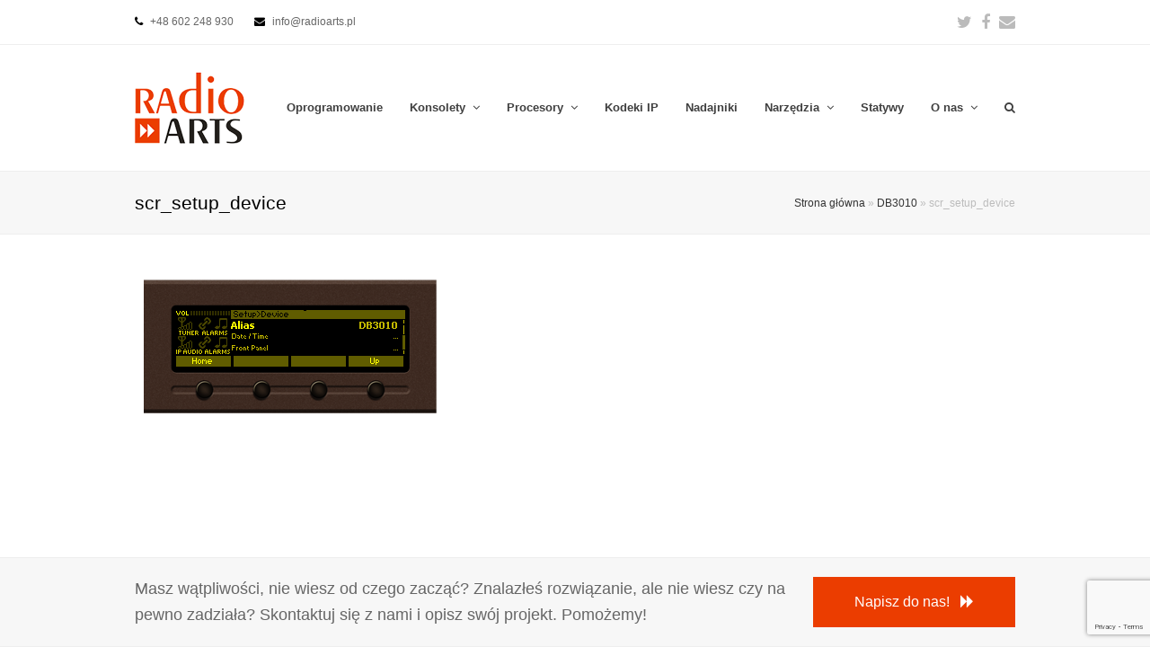

--- FILE ---
content_type: text/html; charset=UTF-8
request_url: https://radioarts.pl/deva-db3010/scr_setup_device/
body_size: 10120
content:
<!-- mig -->
<!DOCTYPE html>
<html lang="pl-PL" itemscope itemtype="http://schema.org/WebPage">
<head>
<meta charset="UTF-8" />
<link rel="profile" href="http://gmpg.org/xfn/11">
<link rel="pingback" href="https://radioarts.pl/w/xmlrpc.php">
<meta name='robots' content='index, follow, max-image-preview:large, max-snippet:-1, max-video-preview:-1' />
<meta name="viewport" content="width=device-width, initial-scale=1">
<meta name="generator" content="Total WordPress Theme 4.3.2" />
<meta http-equiv="X-UA-Compatible" content="IE=edge" />

	<!-- This site is optimized with the Yoast SEO plugin v20.1 - https://yoast.com/wordpress/plugins/seo/ -->
	<title>scr_setup_device &raquo; Radio Arts</title>
	<link rel="canonical" href="https://radioarts.pl/deva-db3010/scr_setup_device/" />
	<meta property="og:locale" content="pl_PL" />
	<meta property="og:type" content="article" />
	<meta property="og:title" content="scr_setup_device &raquo; Radio Arts" />
	<meta property="og:url" content="https://radioarts.pl/deva-db3010/scr_setup_device/" />
	<meta property="og:site_name" content="Radio Arts" />
	<meta property="article:publisher" content="https://www.facebook.com/radioarts/" />
	<meta property="og:image" content="https://radioarts.pl/deva-db3010/scr_setup_device" />
	<meta property="og:image:width" content="346" />
	<meta property="og:image:height" content="169" />
	<meta property="og:image:type" content="image/png" />
	<meta name="twitter:card" content="summary_large_image" />
	<meta name="twitter:site" content="@radioarts" />
	<script type="application/ld+json" class="yoast-schema-graph">{"@context":"https://schema.org","@graph":[{"@type":"WebPage","@id":"https://radioarts.pl/deva-db3010/scr_setup_device/","url":"https://radioarts.pl/deva-db3010/scr_setup_device/","name":"scr_setup_device &raquo; Radio Arts","isPartOf":{"@id":"https://radioarts.pl/#website"},"primaryImageOfPage":{"@id":"https://radioarts.pl/deva-db3010/scr_setup_device/#primaryimage"},"image":{"@id":"https://radioarts.pl/deva-db3010/scr_setup_device/#primaryimage"},"thumbnailUrl":"https://i0.wp.com/radioarts.pl/w/wp-content/uploads/2016/11/scr_setup_device.png?fit=346%2C169&ssl=1","datePublished":"2016-11-03T08:18:38+00:00","dateModified":"2016-11-03T08:18:38+00:00","breadcrumb":{"@id":"https://radioarts.pl/deva-db3010/scr_setup_device/#breadcrumb"},"inLanguage":"pl-PL","potentialAction":[{"@type":"ReadAction","target":["https://radioarts.pl/deva-db3010/scr_setup_device/"]}]},{"@type":"ImageObject","inLanguage":"pl-PL","@id":"https://radioarts.pl/deva-db3010/scr_setup_device/#primaryimage","url":"https://i0.wp.com/radioarts.pl/w/wp-content/uploads/2016/11/scr_setup_device.png?fit=346%2C169&ssl=1","contentUrl":"https://i0.wp.com/radioarts.pl/w/wp-content/uploads/2016/11/scr_setup_device.png?fit=346%2C169&ssl=1"},{"@type":"BreadcrumbList","@id":"https://radioarts.pl/deva-db3010/scr_setup_device/#breadcrumb","itemListElement":[{"@type":"ListItem","position":1,"name":"Strona główna","item":"https://radioarts.pl/"},{"@type":"ListItem","position":2,"name":"DB3010","item":"https://radioarts.pl/deva-db3010/"},{"@type":"ListItem","position":3,"name":"scr_setup_device"}]},{"@type":"WebSite","@id":"https://radioarts.pl/#website","url":"https://radioarts.pl/","name":"Radio Arts","description":"Pomysł na radio!","publisher":{"@id":"https://radioarts.pl/#organization"},"potentialAction":[{"@type":"SearchAction","target":{"@type":"EntryPoint","urlTemplate":"https://radioarts.pl/?s={search_term_string}"},"query-input":"required name=search_term_string"}],"inLanguage":"pl-PL"},{"@type":"Organization","@id":"https://radioarts.pl/#organization","name":"Radio Arts","url":"https://radioarts.pl/","logo":{"@type":"ImageObject","inLanguage":"pl-PL","@id":"https://radioarts.pl/#/schema/logo/image/","url":"https://i0.wp.com/radioarts.pl/w/wp-content/uploads/2015/11/radio-arts-logo-80.png?fit=122%2C80&ssl=1","contentUrl":"https://i0.wp.com/radioarts.pl/w/wp-content/uploads/2015/11/radio-arts-logo-80.png?fit=122%2C80&ssl=1","width":122,"height":80,"caption":"Radio Arts"},"image":{"@id":"https://radioarts.pl/#/schema/logo/image/"},"sameAs":["https://www.facebook.com/radioarts/","https://twitter.com/radioarts"]}]}</script>
	<!-- / Yoast SEO plugin. -->


<link rel='dns-prefetch' href='//fonts.googleapis.com' />
<link rel='dns-prefetch' href='//i0.wp.com' />
<link rel='dns-prefetch' href='//c0.wp.com' />
<link rel="alternate" type="application/rss+xml" title="Radio Arts &raquo; Kanał z wpisami" href="https://radioarts.pl/feed/" />
<link rel="alternate" type="application/rss+xml" title="Radio Arts &raquo; Kanał z komentarzami" href="https://radioarts.pl/comments/feed/" />
<link rel="alternate" type="application/rss+xml" title="Radio Arts &raquo; scr_setup_device Kanał z komentarzami" href="https://radioarts.pl/deva-db3010/scr_setup_device/feed/" />
<link rel='stylesheet' id='js_composer_front-css' href='https://radioarts.pl/w/wp-content/plugins/js_composer/assets/css/js_composer.min.css?ver=5.2.1' type='text/css' media='all' />
<link rel='stylesheet' id='wp-block-library-css' href='https://c0.wp.com/c/6.1.9/wp-includes/css/dist/block-library/style.min.css' type='text/css' media='all' />
<style id='wp-block-library-inline-css' type='text/css'>
.has-text-align-justify{text-align:justify;}
</style>
<link rel='stylesheet' id='mediaelement-css' href='https://c0.wp.com/c/6.1.9/wp-includes/js/mediaelement/mediaelementplayer-legacy.min.css' type='text/css' media='all' />
<link rel='stylesheet' id='wp-mediaelement-css' href='https://c0.wp.com/c/6.1.9/wp-includes/js/mediaelement/wp-mediaelement.min.css' type='text/css' media='all' />
<link rel='stylesheet' id='classic-theme-styles-css' href='https://c0.wp.com/c/6.1.9/wp-includes/css/classic-themes.min.css' type='text/css' media='all' />
<style id='global-styles-inline-css' type='text/css'>
body{--wp--preset--color--black: #000000;--wp--preset--color--cyan-bluish-gray: #abb8c3;--wp--preset--color--white: #ffffff;--wp--preset--color--pale-pink: #f78da7;--wp--preset--color--vivid-red: #cf2e2e;--wp--preset--color--luminous-vivid-orange: #ff6900;--wp--preset--color--luminous-vivid-amber: #fcb900;--wp--preset--color--light-green-cyan: #7bdcb5;--wp--preset--color--vivid-green-cyan: #00d084;--wp--preset--color--pale-cyan-blue: #8ed1fc;--wp--preset--color--vivid-cyan-blue: #0693e3;--wp--preset--color--vivid-purple: #9b51e0;--wp--preset--gradient--vivid-cyan-blue-to-vivid-purple: linear-gradient(135deg,rgba(6,147,227,1) 0%,rgb(155,81,224) 100%);--wp--preset--gradient--light-green-cyan-to-vivid-green-cyan: linear-gradient(135deg,rgb(122,220,180) 0%,rgb(0,208,130) 100%);--wp--preset--gradient--luminous-vivid-amber-to-luminous-vivid-orange: linear-gradient(135deg,rgba(252,185,0,1) 0%,rgba(255,105,0,1) 100%);--wp--preset--gradient--luminous-vivid-orange-to-vivid-red: linear-gradient(135deg,rgba(255,105,0,1) 0%,rgb(207,46,46) 100%);--wp--preset--gradient--very-light-gray-to-cyan-bluish-gray: linear-gradient(135deg,rgb(238,238,238) 0%,rgb(169,184,195) 100%);--wp--preset--gradient--cool-to-warm-spectrum: linear-gradient(135deg,rgb(74,234,220) 0%,rgb(151,120,209) 20%,rgb(207,42,186) 40%,rgb(238,44,130) 60%,rgb(251,105,98) 80%,rgb(254,248,76) 100%);--wp--preset--gradient--blush-light-purple: linear-gradient(135deg,rgb(255,206,236) 0%,rgb(152,150,240) 100%);--wp--preset--gradient--blush-bordeaux: linear-gradient(135deg,rgb(254,205,165) 0%,rgb(254,45,45) 50%,rgb(107,0,62) 100%);--wp--preset--gradient--luminous-dusk: linear-gradient(135deg,rgb(255,203,112) 0%,rgb(199,81,192) 50%,rgb(65,88,208) 100%);--wp--preset--gradient--pale-ocean: linear-gradient(135deg,rgb(255,245,203) 0%,rgb(182,227,212) 50%,rgb(51,167,181) 100%);--wp--preset--gradient--electric-grass: linear-gradient(135deg,rgb(202,248,128) 0%,rgb(113,206,126) 100%);--wp--preset--gradient--midnight: linear-gradient(135deg,rgb(2,3,129) 0%,rgb(40,116,252) 100%);--wp--preset--duotone--dark-grayscale: url('#wp-duotone-dark-grayscale');--wp--preset--duotone--grayscale: url('#wp-duotone-grayscale');--wp--preset--duotone--purple-yellow: url('#wp-duotone-purple-yellow');--wp--preset--duotone--blue-red: url('#wp-duotone-blue-red');--wp--preset--duotone--midnight: url('#wp-duotone-midnight');--wp--preset--duotone--magenta-yellow: url('#wp-duotone-magenta-yellow');--wp--preset--duotone--purple-green: url('#wp-duotone-purple-green');--wp--preset--duotone--blue-orange: url('#wp-duotone-blue-orange');--wp--preset--font-size--small: 13px;--wp--preset--font-size--medium: 20px;--wp--preset--font-size--large: 36px;--wp--preset--font-size--x-large: 42px;--wp--preset--spacing--20: 0.44rem;--wp--preset--spacing--30: 0.67rem;--wp--preset--spacing--40: 1rem;--wp--preset--spacing--50: 1.5rem;--wp--preset--spacing--60: 2.25rem;--wp--preset--spacing--70: 3.38rem;--wp--preset--spacing--80: 5.06rem;}:where(.is-layout-flex){gap: 0.5em;}body .is-layout-flow > .alignleft{float: left;margin-inline-start: 0;margin-inline-end: 2em;}body .is-layout-flow > .alignright{float: right;margin-inline-start: 2em;margin-inline-end: 0;}body .is-layout-flow > .aligncenter{margin-left: auto !important;margin-right: auto !important;}body .is-layout-constrained > .alignleft{float: left;margin-inline-start: 0;margin-inline-end: 2em;}body .is-layout-constrained > .alignright{float: right;margin-inline-start: 2em;margin-inline-end: 0;}body .is-layout-constrained > .aligncenter{margin-left: auto !important;margin-right: auto !important;}body .is-layout-constrained > :where(:not(.alignleft):not(.alignright):not(.alignfull)){max-width: var(--wp--style--global--content-size);margin-left: auto !important;margin-right: auto !important;}body .is-layout-constrained > .alignwide{max-width: var(--wp--style--global--wide-size);}body .is-layout-flex{display: flex;}body .is-layout-flex{flex-wrap: wrap;align-items: center;}body .is-layout-flex > *{margin: 0;}:where(.wp-block-columns.is-layout-flex){gap: 2em;}.has-black-color{color: var(--wp--preset--color--black) !important;}.has-cyan-bluish-gray-color{color: var(--wp--preset--color--cyan-bluish-gray) !important;}.has-white-color{color: var(--wp--preset--color--white) !important;}.has-pale-pink-color{color: var(--wp--preset--color--pale-pink) !important;}.has-vivid-red-color{color: var(--wp--preset--color--vivid-red) !important;}.has-luminous-vivid-orange-color{color: var(--wp--preset--color--luminous-vivid-orange) !important;}.has-luminous-vivid-amber-color{color: var(--wp--preset--color--luminous-vivid-amber) !important;}.has-light-green-cyan-color{color: var(--wp--preset--color--light-green-cyan) !important;}.has-vivid-green-cyan-color{color: var(--wp--preset--color--vivid-green-cyan) !important;}.has-pale-cyan-blue-color{color: var(--wp--preset--color--pale-cyan-blue) !important;}.has-vivid-cyan-blue-color{color: var(--wp--preset--color--vivid-cyan-blue) !important;}.has-vivid-purple-color{color: var(--wp--preset--color--vivid-purple) !important;}.has-black-background-color{background-color: var(--wp--preset--color--black) !important;}.has-cyan-bluish-gray-background-color{background-color: var(--wp--preset--color--cyan-bluish-gray) !important;}.has-white-background-color{background-color: var(--wp--preset--color--white) !important;}.has-pale-pink-background-color{background-color: var(--wp--preset--color--pale-pink) !important;}.has-vivid-red-background-color{background-color: var(--wp--preset--color--vivid-red) !important;}.has-luminous-vivid-orange-background-color{background-color: var(--wp--preset--color--luminous-vivid-orange) !important;}.has-luminous-vivid-amber-background-color{background-color: var(--wp--preset--color--luminous-vivid-amber) !important;}.has-light-green-cyan-background-color{background-color: var(--wp--preset--color--light-green-cyan) !important;}.has-vivid-green-cyan-background-color{background-color: var(--wp--preset--color--vivid-green-cyan) !important;}.has-pale-cyan-blue-background-color{background-color: var(--wp--preset--color--pale-cyan-blue) !important;}.has-vivid-cyan-blue-background-color{background-color: var(--wp--preset--color--vivid-cyan-blue) !important;}.has-vivid-purple-background-color{background-color: var(--wp--preset--color--vivid-purple) !important;}.has-black-border-color{border-color: var(--wp--preset--color--black) !important;}.has-cyan-bluish-gray-border-color{border-color: var(--wp--preset--color--cyan-bluish-gray) !important;}.has-white-border-color{border-color: var(--wp--preset--color--white) !important;}.has-pale-pink-border-color{border-color: var(--wp--preset--color--pale-pink) !important;}.has-vivid-red-border-color{border-color: var(--wp--preset--color--vivid-red) !important;}.has-luminous-vivid-orange-border-color{border-color: var(--wp--preset--color--luminous-vivid-orange) !important;}.has-luminous-vivid-amber-border-color{border-color: var(--wp--preset--color--luminous-vivid-amber) !important;}.has-light-green-cyan-border-color{border-color: var(--wp--preset--color--light-green-cyan) !important;}.has-vivid-green-cyan-border-color{border-color: var(--wp--preset--color--vivid-green-cyan) !important;}.has-pale-cyan-blue-border-color{border-color: var(--wp--preset--color--pale-cyan-blue) !important;}.has-vivid-cyan-blue-border-color{border-color: var(--wp--preset--color--vivid-cyan-blue) !important;}.has-vivid-purple-border-color{border-color: var(--wp--preset--color--vivid-purple) !important;}.has-vivid-cyan-blue-to-vivid-purple-gradient-background{background: var(--wp--preset--gradient--vivid-cyan-blue-to-vivid-purple) !important;}.has-light-green-cyan-to-vivid-green-cyan-gradient-background{background: var(--wp--preset--gradient--light-green-cyan-to-vivid-green-cyan) !important;}.has-luminous-vivid-amber-to-luminous-vivid-orange-gradient-background{background: var(--wp--preset--gradient--luminous-vivid-amber-to-luminous-vivid-orange) !important;}.has-luminous-vivid-orange-to-vivid-red-gradient-background{background: var(--wp--preset--gradient--luminous-vivid-orange-to-vivid-red) !important;}.has-very-light-gray-to-cyan-bluish-gray-gradient-background{background: var(--wp--preset--gradient--very-light-gray-to-cyan-bluish-gray) !important;}.has-cool-to-warm-spectrum-gradient-background{background: var(--wp--preset--gradient--cool-to-warm-spectrum) !important;}.has-blush-light-purple-gradient-background{background: var(--wp--preset--gradient--blush-light-purple) !important;}.has-blush-bordeaux-gradient-background{background: var(--wp--preset--gradient--blush-bordeaux) !important;}.has-luminous-dusk-gradient-background{background: var(--wp--preset--gradient--luminous-dusk) !important;}.has-pale-ocean-gradient-background{background: var(--wp--preset--gradient--pale-ocean) !important;}.has-electric-grass-gradient-background{background: var(--wp--preset--gradient--electric-grass) !important;}.has-midnight-gradient-background{background: var(--wp--preset--gradient--midnight) !important;}.has-small-font-size{font-size: var(--wp--preset--font-size--small) !important;}.has-medium-font-size{font-size: var(--wp--preset--font-size--medium) !important;}.has-large-font-size{font-size: var(--wp--preset--font-size--large) !important;}.has-x-large-font-size{font-size: var(--wp--preset--font-size--x-large) !important;}
.wp-block-navigation a:where(:not(.wp-element-button)){color: inherit;}
:where(.wp-block-columns.is-layout-flex){gap: 2em;}
.wp-block-pullquote{font-size: 1.5em;line-height: 1.6;}
</style>
<link rel='stylesheet' id='contact-form-7-css' href='https://radioarts.pl/w/wp-content/plugins/contact-form-7/includes/css/styles.css?ver=5.7.3' type='text/css' media='all' />
<link rel='stylesheet' id='rs-plugin-settings-css' href='https://radioarts.pl/w/wp-content/plugins/revslider/public/assets/css/settings.css?ver=5.4.5.1' type='text/css' media='all' />
<style id='rs-plugin-settings-inline-css' type='text/css'>
.tp-caption a{color:#ff7302;text-shadow:none;-webkit-transition:all 0.2s ease-out;-moz-transition:all 0.2s ease-out;-o-transition:all 0.2s ease-out;-ms-transition:all 0.2s ease-out}.tp-caption a:hover{color:#ffa902}
</style>
<link rel='stylesheet' id='wpex-style-css' href='https://radioarts.pl/w/wp-content/themes/total/style.css?ver=4.3.2' type='text/css' media='all' />
<link rel='stylesheet' id='wpex-google-font-lato-css' href='//fonts.googleapis.com/css?family=Lato%3A100%2C200%2C300%2C400%2C500%2C600%2C700%2C800%2C900%2C100i%2C200i%2C300i%2C400i%2C500i%2C600i%2C700i%2C800i%2C900i&#038;subset=latin&#038;ver=6.1.9' type='text/css' media='all' />
<link rel='stylesheet' id='wpex-visual-composer-css' href='https://radioarts.pl/w/wp-content/themes/total/assets/css/wpex-visual-composer.css?ver=4.3.2' type='text/css' media='all' />
<link rel='stylesheet' id='wpex-visual-composer-extend-css' href='https://radioarts.pl/w/wp-content/themes/total/assets/css/wpex-visual-composer-extend.css?ver=4.3.2' type='text/css' media='all' />
<!--[if IE 8]>
<link rel='stylesheet' id='wpex-ie8-css' href='https://radioarts.pl/w/wp-content/themes/total/assets/css/wpex-ie8.css?ver=4.3.2' type='text/css' media='all' />
<![endif]-->
<!--[if IE 9]>
<link rel='stylesheet' id='wpex-ie9-css' href='https://radioarts.pl/w/wp-content/themes/total/assets/css/wpex-ie9.css?ver=4.3.2' type='text/css' media='all' />
<![endif]-->
<link rel='stylesheet' id='wpex-ilightbox-minimal-css' href='https://radioarts.pl/w/wp-content/themes/total/assets/lib/ilightbox/minimal/ilightbox-minimal-skin.css?ver=4.3.2' type='text/css' media='all' />
<link rel='stylesheet' id='wpex-responsive-css' href='https://radioarts.pl/w/wp-content/themes/total/assets/css/wpex-responsive.css?ver=4.3.2' type='text/css' media='all' />
<link rel='stylesheet' id='jetpack_css-css' href='https://c0.wp.com/p/jetpack/11.8.4/css/jetpack.css' type='text/css' media='all' />
<script type='text/javascript' src='https://c0.wp.com/c/6.1.9/wp-includes/js/jquery/jquery.min.js' id='jquery-core-js'></script>
<script type='text/javascript' src='https://c0.wp.com/c/6.1.9/wp-includes/js/jquery/jquery-migrate.min.js' id='jquery-migrate-js'></script>
<script type='text/javascript' src='https://radioarts.pl/w/wp-content/plugins/revslider/public/assets/js/jquery.themepunch.tools.min.js?ver=5.4.5.1' id='tp-tools-js'></script>
<script type='text/javascript' src='https://radioarts.pl/w/wp-content/plugins/revslider/public/assets/js/jquery.themepunch.revolution.min.js?ver=5.4.5.1' id='revmin-js'></script>
<!--[if lt IE 9]>
<script type='text/javascript' src='https://radioarts.pl/w/wp-content/themes/total/assets/js/dynamic/html5.js?ver=4.3.2' id='wpex-html5shiv-js'></script>
<![endif]-->
<link rel="https://api.w.org/" href="https://radioarts.pl/wp-json/" /><link rel="alternate" type="application/json" href="https://radioarts.pl/wp-json/wp/v2/media/4670" /><link rel="EditURI" type="application/rsd+xml" title="RSD" href="https://radioarts.pl/w/xmlrpc.php?rsd" />
<link rel="wlwmanifest" type="application/wlwmanifest+xml" href="https://radioarts.pl/w/wp-includes/wlwmanifest.xml" />
<meta name="generator" content="WordPress 6.1.9" />
<link rel='shortlink' href='https://radioarts.pl/?p=4670' />
<link rel="alternate" type="application/json+oembed" href="https://radioarts.pl/wp-json/oembed/1.0/embed?url=https%3A%2F%2Fradioarts.pl%2Fdeva-db3010%2Fscr_setup_device%2F" />
<link rel="alternate" type="text/xml+oembed" href="https://radioarts.pl/wp-json/oembed/1.0/embed?url=https%3A%2F%2Fradioarts.pl%2Fdeva-db3010%2Fscr_setup_device%2F&#038;format=xml" />
	<style>img#wpstats{display:none}</style>
		
<link rel="shortcut icon" href="https://i0.wp.com/radioarts.pl/w/wp-content/uploads/2017/08/fav32.png?fit=32%2C32&#038;ssl=1"><meta name="generator" content="Powered by Visual Composer - drag and drop page builder for WordPress."/>
<!--[if lte IE 9]><link rel="stylesheet" type="text/css" href="https://radioarts.pl/w/wp-content/plugins/js_composer/assets/css/vc_lte_ie9.min.css" media="screen"><![endif]--><script type="text/javascript">function setREVStartSize(e){
				try{ var i=jQuery(window).width(),t=9999,r=0,n=0,l=0,f=0,s=0,h=0;					
					if(e.responsiveLevels&&(jQuery.each(e.responsiveLevels,function(e,f){f>i&&(t=r=f,l=e),i>f&&f>r&&(r=f,n=e)}),t>r&&(l=n)),f=e.gridheight[l]||e.gridheight[0]||e.gridheight,s=e.gridwidth[l]||e.gridwidth[0]||e.gridwidth,h=i/s,h=h>1?1:h,f=Math.round(h*f),"fullscreen"==e.sliderLayout){var u=(e.c.width(),jQuery(window).height());if(void 0!=e.fullScreenOffsetContainer){var c=e.fullScreenOffsetContainer.split(",");if (c) jQuery.each(c,function(e,i){u=jQuery(i).length>0?u-jQuery(i).outerHeight(!0):u}),e.fullScreenOffset.split("%").length>1&&void 0!=e.fullScreenOffset&&e.fullScreenOffset.length>0?u-=jQuery(window).height()*parseInt(e.fullScreenOffset,0)/100:void 0!=e.fullScreenOffset&&e.fullScreenOffset.length>0&&(u-=parseInt(e.fullScreenOffset,0))}f=u}else void 0!=e.minHeight&&f<e.minHeight&&(f=e.minHeight);e.c.closest(".rev_slider_wrapper").css({height:f})					
				}catch(d){console.log("Failure at Presize of Slider:"+d)}
			};</script>
<noscript><style type="text/css"> .wpb_animate_when_almost_visible { opacity: 1; }</style></noscript><style type="text/css" data-type="wpex-css" id="wpex-css">/*ACCENT COLOR*/.wpex-carousel-woocommerce .wpex-carousel-entry-details,a,.wpex-accent-color,#site-navigation .dropdown-menu a:hover,#site-navigation .dropdown-menu >.current-menu-item >a,#site-navigation .dropdown-menu >.current-menu-parent >a,h1 a:hover,h2 a:hover,a:hover h2,h3 a:hover,h4 a:hover,h5 a:hover,h6 a:hover,.entry-title a:hover,.modern-menu-widget a:hover,.theme-button.outline,.theme-button.clean{color:#dd3333}.vcex-skillbar-bar,.vcex-icon-box.style-five.link-wrap:hover,.vcex-icon-box.style-four.link-wrap:hover,.vcex-recent-news-date span.month,.vcex-pricing.featured .vcex-pricing-header,.vcex-testimonials-fullslider .sp-button:hover,.vcex-testimonials-fullslider .sp-selected-button,.vcex-social-links a:hover,.vcex-testimonials-fullslider.light-skin .sp-button:hover,.vcex-testimonials-fullslider.light-skin .sp-selected-button,.vcex-divider-dots span,.vcex-testimonials-fullslider .sp-button.sp-selected-button,.vcex-testimonials-fullslider .sp-button:hover,.wpex-accent-bg,.background-highlight,input[type="submit"],.theme-button,button,.theme-button.outline:hover,.active .theme-button,.theme-button.active,#main .tagcloud a:hover,.post-tags a:hover,.wpex-carousel .owl-dot.active,.navbar-style-one .menu-button >a >span.link-inner,.wpex-carousel .owl-prev,.wpex-carousel .owl-next,body #header-two-search #header-two-search-submit,.theme-button:hover,.modern-menu-widget li.current-menu-item a,#sidebar .widget_nav_menu .current-menu-item >a,#wp-calendar caption,#site-scroll-top:hover,input[type="submit"]:hover,button:hover,.wpex-carousel .owl-prev:hover,.wpex-carousel .owl-next:hover,#site-navigation .menu-button >a >span.link-inner,#site-navigation .menu-button >a >span.link-inner:hover,.navbar-style-six .dropdown-menu >.current-menu-item >a,.navbar-style-six .dropdown-menu >.current-menu-parent >a,#wpex-sfb-l,#wpex-sfb-r,#wpex-sfb-t,#wpex-sfb-b{background-color:#dd3333}.vcex-heading-bottom-border-w-color .vcex-heading-inner{border-bottom-color:#dd3333}.wpb_tabs.tab-style-alternative-two .wpb_tabs_nav li.ui-tabs-active a{border-bottom-color:#dd3333}.theme-button.outline{border-color:#dd3333}#searchform-dropdown{border-color:#dd3333}.toggle-bar-btn:hover{border-top-color:#dd3333;border-right-color:#dd3333}body #site-navigation-wrap.nav-dropdown-top-border .dropdown-menu >li >ul{border-top-color:#dd3333}.theme-heading.border-w-color span.text{border-bottom-color:#dd3333}/*TYPOGRAPHY*/body{font-family:Arial,Helvetica,sans-serif}#site-navigation .dropdown-menu a{font-weight:600}.blog-entry-title.entry-title a,.blog-entry-title.entry-title a:hover{font-family:Arial,Helvetica,sans-serif}h1,h2,h3,h4,h5,h6,.theme-heading,.page-header-title,.heading-typography,.widget-title,.wpex-widget-recent-posts-title,.comment-reply-title,.vcex-heading,.entry-title,.sidebar-box .widget-title,.search-entry h2{font-family:Arial,Helvetica,sans-serif}/*Shrink Fixed header*/.shrink-sticky-header #site-logo img{max-height:80px !important}.sticky-header-shrunk #site-header-inner{height:70px}.shrink-sticky-header.sticky-header-shrunk .navbar-style-five .dropdown-menu >li >a{height:50px}.shrink-sticky-header.sticky-header-shrunk #site-logo img{max-height:50px !important}/*CUSTOMIZER STYLING*/@media only screen and (min-width:960px){#site-logo img{max-width:150}}a,h1 a:hover,h2 a:hover,h3 a:hover,h4 a:hover,h5 a:hover,h6 a:hover,.entry-title a:hover,.woocommerce .woocommerce-error a.button,.woocommerce .woocommerce-info a.button,.woocommerce .woocommerce-message a.button{color:#a8a8a8}a:hover{color:#dd3333}#site-navigation .dropdown-menu >li >a{color:#3f3f3f}#site-navigation .dropdown-menu >li >a:hover{color:#dd3333}#site-navigation .dropdown-menu >.current-menu-item >a,#site-navigation .dropdown-menu >.current-menu-parent >a,#site-navigation .dropdown-menu >.current-menu-item >a:hover,#site-navigation .dropdown-menu >.current-menu-parent >a:hover{color:#000000!important}#site-header #site-navigation .dropdown-menu ul{background-color:#dd3333}.wpex-dropdowns-caret .dropdown-menu ul:after{border-bottom-color:#dd3333}.wpex-dropdowns-caret .dropdown-menu ul:before{border-bottom-color:#dd3333}#site-header #site-navigation .dropdown-menu ul >li >a{color:#ffffff}#site-header #site-navigation .dropdown-menu ul >li >a:hover{color:#0a0a0a;background-color:#dd3333}#footer-callout-wrap{padding-top:20px;padding-bottom:20px}#footer-callout .theme-button{border-radius:0!important;background:#eb3d00}.vc_column-inner{margin-bottom:40px}</style></head>

<!-- Begin Body -->
<body class="attachment attachment-template-default single single-attachment postid-4670 attachmentid-4670 attachment-png wp-custom-logo wpex-theme wpex-responsive full-width-main-layout no-composer wpex-live-site content-full-width has-topbar has-breadcrumbs sidebar-widget-icons hasnt-overlay-header wpex-has-fixed-footer wpex-mobile-toggle-menu-icon_buttons has-mobile-menu wpb-js-composer js-comp-ver-5.2.1 vc_responsive">


<a href="#content" class="skip-to-content local-scroll-link">skip to Main Content</a><span data-ls_id="#site_top"></span>
<div id="outer-wrap" class="clr">

	
	<div id="wrap" class="clr">

		

	<div id="top-bar-wrap" class="clr wpex-top-bar-sticky">
		<div id="top-bar" class="clr container">
			
	<div id="top-bar-content" class="wpex-clr has-content top-bar-left">

		
		
			<span class="fa fa-phone"  style="color: #000;margin-right: 5px;"></span> +48 602 248 930 <span class="fa fa-envelope"  style="color: #000;margin-left: 20px;margin-right: 5px;"></span> info@radioarts.pl  
		
	</div><!-- #top-bar-content -->



<div id="top-bar-social" class="clr top-bar-right social-style-none">

	<a href="http://twitter.com/radioarts" title="Twitter" target="_blank" class="wpex-twitter wpex-social-btn wpex-social-btn-no-style"><span class="fa fa-twitter" aria-hidden="true"></span><span class="screen-reader-text">Twitter</span></a><a href="https://www.facebook.com/radioarts/" title="Facebook" target="_blank" class="wpex-facebook wpex-social-btn wpex-social-btn-no-style"><span class="fa fa-facebook" aria-hidden="true"></span><span class="screen-reader-text">Facebook</span></a><a href="mailto:radioa&#114;t&#115;&#64;&#114;a&#100;io&#97;&#114;ts&#46;&#112;&#108;" title="Email" class="wpex-email wpex-social-btn wpex-social-btn-no-style"><span class="fa fa-envelope" aria-hidden="true"></span><span class="screen-reader-text">Email</span></a>
</div><!-- #top-bar-social -->		</div><!-- #top-bar -->
	</div><!-- #top-bar-wrap -->



<header id="site-header" class="header-one fixed-scroll shrink-sticky-header anim-shrink-header dyn-styles clr" itemscope="itemscope" itemtype="http://schema.org/WPHeader">

	
	<div id="site-header-inner" class="container clr">

		
<div id="site-logo" class="site-branding clr header-one-logo">
	<div id="site-logo-inner" class="clr">
									<a href="https://radioarts.pl/" title="Radio Arts" rel="home" class="main-logo"><img src="https://i0.wp.com/radioarts.pl/w/wp-content/uploads/2015/11/radio-arts-logo-80.png?fit=122%2C80&#038;ssl=1" alt="Radio Arts" class="logo-img" data-no-retina /></a>
											</div><!-- #site-logo-inner -->
</div><!-- #site-logo -->
	
	<div id="site-navigation-wrap" class="navbar-style-one wpex-dropdowns-caret clr">

		<nav id="site-navigation" class="navigation main-navigation clr" itemscope="itemscope" itemtype="http://schema.org/SiteNavigationElement">

			
				<ul id="menu-glowne-menu" class="dropdown-menu sf-menu"><li id="menu-item-3386" class="menu-item menu-item-type-custom menu-item-object-custom menu-item-3386"><a href="/oprogramowanie"><span class="link-inner">Oprogramowanie</span></a></li>
<li id="menu-item-5639" class="menu-item menu-item-type-custom menu-item-object-custom menu-item-has-children dropdown menu-item-5639"><a href="/konsolety"><span class="link-inner">Konsolety <span class="nav-arrow top-level fa fa-angle-down"></span></span></a>
<ul class="sub-menu">
	<li id="menu-item-3382" class="menu-item menu-item-type-custom menu-item-object-custom menu-item-3382"><a href="/oferta/konsolety-cyfrowe/"><span class="link-inner">Cyfrowe</span></a></li>
	<li id="menu-item-3323" class="menu-item menu-item-type-custom menu-item-object-custom menu-item-3323"><a href="/oferta/konsolety-analogowe/"><span class="link-inner">Analogowe</span></a></li>
</ul>
</li>
<li id="menu-item-3330" class="menu-item menu-item-type-custom menu-item-object-custom menu-item-has-children dropdown menu-item-3330"><a href="/procesory"><span class="link-inner">Procesory <span class="nav-arrow top-level fa fa-angle-down"></span></span></a>
<ul class="sub-menu">
	<li id="menu-item-3331" class="menu-item menu-item-type-custom menu-item-object-custom menu-item-3331"><a href="/oferta/procesory-mikrofonowe/"><span class="link-inner">Mikrofonowe</span></a></li>
	<li id="menu-item-4060" class="menu-item menu-item-type-custom menu-item-object-custom menu-item-4060"><a href="/oferta/procesory-emisyjne/"><span class="link-inner">Emisyjne</span></a></li>
</ul>
</li>
<li id="menu-item-3383" class="menu-item menu-item-type-custom menu-item-object-custom menu-item-3383"><a href="/kodeki"><span class="link-inner">Kodeki IP</span></a></li>
<li id="menu-item-3385" class="menu-item menu-item-type-custom menu-item-object-custom menu-item-3385"><a href="/nadajniki"><span class="link-inner">Nadajniki</span></a></li>
<li id="menu-item-3387" class="menu-item menu-item-type-custom menu-item-object-custom menu-item-has-children dropdown menu-item-3387"><a href="#"><span class="link-inner">Narzędzia <span class="nav-arrow top-level fa fa-angle-down"></span></span></a>
<ul class="sub-menu">
	<li id="menu-item-5286" class="menu-item menu-item-type-custom menu-item-object-custom menu-item-5286"><a href="/di-2000/"><span class="link-inner">Hybrydy telefoniczne</span></a></li>
	<li id="menu-item-3388" class="menu-item menu-item-type-custom menu-item-object-custom menu-item-3388"><a href="/oferta/narzedzia-pomiarowe"><span class="link-inner">Pomiarowe</span></a></li>
	<li id="menu-item-3389" class="menu-item menu-item-type-custom menu-item-object-custom menu-item-3389"><a href="/oferta/rds"><span class="link-inner">RDS</span></a></li>
	<li id="menu-item-3393" class="menu-item menu-item-type-custom menu-item-object-custom menu-item-3393"><a href="/oferta/odbiorniki-retransmisyjne/"><span class="link-inner">Odbiorniki retansmisyjne</span></a></li>
</ul>
</li>
<li id="menu-item-5891" class="menu-item menu-item-type-post_type menu-item-object-page menu-item-5891"><a href="https://radioarts.pl/statywy-mikrofonowe/"><span class="link-inner">Statywy</span></a></li>
<li id="menu-item-5209" class="menu-item menu-item-type-post_type menu-item-object-page menu-item-has-children dropdown menu-item-5209"><a href="https://radioarts.pl/onas/"><span class="link-inner">O nas <span class="nav-arrow top-level fa fa-angle-down"></span></span></a>
<ul class="sub-menu">
	<li id="menu-item-5210" class="menu-item menu-item-type-post_type menu-item-object-page menu-item-5210"><a href="https://radioarts.pl/kontakt/"><span class="link-inner">Kontakt</span></a></li>
	<li id="menu-item-5655" class="menu-item menu-item-type-post_type menu-item-object-page menu-item-5655"><a href="https://radioarts.pl/partnerzy/"><span class="link-inner">Partnerzy</span></a></li>
</ul>
</li>
<li class="search-toggle-li wpex-menu-extra"><a href="#" class="site-search-toggle search-header-replace-toggle"><span class="link-inner"><span class="wpex-menu-search-text">Search</span><span class="fa fa-search" aria-hidden="true"></span></span></a></li></ul>
			
		</nav><!-- #site-navigation -->

	</div><!-- #site-navigation-wrap -->

	

<div id="mobile-menu" class="clr wpex-mobile-menu-toggle wpex-hidden"><a href="#" class="mobile-menu-toggle"><span class="fa fa-navicon" aria-hidden="true"></span><span class="screen-reader-text">Open Mobile Menu</span></a></div><!-- #mobile-menu -->
<div id="searchform-header-replace" class="clr header-searchform-wrap">
	<form method="get" action="https://radioarts.pl/" class="header-searchform">
		<input type="search" name="s" autocomplete="off" placeholder="Type then hit enter to search..." />
			</form>
	<span id="searchform-header-replace-close" class="fa fa-times"></span>
</div><!-- #searchform-header-replace -->
	</div><!-- #site-header-inner -->

	
</header><!-- #header -->


		
		<main id="main" class="site-main clr">

			

<header class="page-header wpex-supports-mods">
	
		
	<div class="page-header-inner container clr">
		<h1 class="page-header-title wpex-clr" itemprop="headline"><span>scr_setup_device</span></h1><nav class="site-breadcrumbs wpex-clr position-absolute has-js-fix"><span class="breadcrumb-trail"><span><span><a href="https://radioarts.pl/">Strona główna</a></span> » <span><a href="https://radioarts.pl/deva-db3010/">DB3010</a></span> » <span class="breadcrumb_last">scr_setup_device</span></span></span></nav>	</div><!-- .page-header-inner -->

	
</header><!-- .page-header -->


	<div class="container clr">

		
		<div id="primary" class="content-area">

			
			<div id="content" class="site-content">

				
									
					<article class="image-attachment post-4670 attachment type-attachment status-inherit hentry entry no-media">
						<img width="346" height="169" src="https://i0.wp.com/radioarts.pl/w/wp-content/uploads/2016/11/scr_setup_device.png?fit=346%2C169&amp;ssl=1" class="attachment-full size-full" alt="scr_setup_device" decoding="async" loading="lazy" srcset="https://i0.wp.com/radioarts.pl/w/wp-content/uploads/2016/11/scr_setup_device.png?w=346&amp;ssl=1 346w, https://i0.wp.com/radioarts.pl/w/wp-content/uploads/2016/11/scr_setup_device.png?resize=300%2C147&amp;ssl=1 300w" sizes="(max-width: 346px) 100vw, 346px" />						<div class="entry clr">
													</div><!-- .entry -->
					</article><!-- #post -->

				
				
			</div><!-- #content -->

			
		</div><!-- #primary -->

		
	</div><!-- .container -->


            
        </main><!-- #main-content -->
                
        
        
	
<div id="footer-callout-wrap" class="clr">

	<div id="footer-callout" class="clr container">

		
			<div id="footer-callout-left" class="footer-callout-content clr">Masz wątpliwości, nie wiesz od czego zacząć? Znalazłeś rozwiązanie, ale nie wiesz czy na pewno zadziała? Skontaktuj się z nami i opisz swój projekt. Pomożemy!</div>

		
		
			<div id="footer-callout-right" class="footer-callout-button wpex-clr">
				<a href="/kontakt" class="theme-button" title="Napisz do nas!">Napisz do nas!<span class="theme-button-icon-right fa fa-forward"></span></a>
			</div>

		
	</div>

</div>


    </div><!-- #wrap -->

    
</div><!-- .outer-wrap -->



<div id="mobile-menu-search" class="clr wpex-hidden">
	<form method="get" action="https://radioarts.pl/" class="mobile-menu-searchform">
		<input type="search" name="s" autocomplete="off" placeholder="Search" />
				<button type="submit" class="searchform-submit"><span class="fa fa-search"></span></button>
	</form>
</div><!-- #mobile-menu-search -->
<a href="#outer-wrap" id="site-scroll-top"><span class="fa fa-chevron-up" aria-hidden="true"></span><span class="screen-reader-text">Back To Top</span></a>			<div id="sidr-close"><a href="#sidr-close" class="toggle-sidr-close" aria-hidden="true"></a></div>
	<script type='text/javascript' src='https://c0.wp.com/p/jetpack/11.8.4/modules/contact-form/js/form-styles.js' id='contact-form-styles-js'></script>
<script type='text/javascript' src='https://c0.wp.com/p/jetpack/11.8.4/_inc/build/photon/photon.min.js' id='jetpack-photon-js'></script>
<script type='text/javascript' src='https://radioarts.pl/w/wp-content/plugins/contact-form-7/includes/swv/js/index.js?ver=5.7.3' id='swv-js'></script>
<script type='text/javascript' src='https://radioarts.pl/w/wp-content/plugins/contact-form-7/includes/js/index.js?ver=5.7.3' id='contact-form-7-js'></script>
<script type='text/javascript' src='https://c0.wp.com/c/6.1.9/wp-includes/js/comment-reply.min.js' id='comment-reply-js'></script>
<script type='text/javascript' id='wpex-core-js-extra'>
/* <![CDATA[ */
var wpexLocalize = {"isRTL":"","mainLayout":"full-width","menuSearchStyle":"header_replace","siteHeaderStyle":"one","megaMenuJS":"1","superfishDelay":"600","superfishSpeed":"fast","superfishSpeedOut":"fast","hasMobileMenu":"1","mobileMenuBreakpoint":"960","mobileMenuStyle":"sidr","mobileMenuToggleStyle":"icon_buttons","localScrollUpdateHash":"","localScrollHighlight":"1","localScrollSpeed":"1000","localScrollEasing":"easeInOutExpo","scrollTopSpeed":"1000","scrollTopOffset":"100","carouselSpeed":"150","lightboxType":"iLightbox","customSelects":".woocommerce-ordering .orderby, #dropdown_product_cat, .widget_categories select, .widget_archive select, #bbp_stick_topic_select, #bbp_topic_status_select, #bbp_destination_topic, .single-product .variations_form .variations select, .widget .dropdown_product_cat","overlaysMobileSupport":"1","responsiveDataBreakpoints":{"tl":"1024px","tp":"959px","pl":"767px","pp":"479px"},"hasStickyHeader":"1","stickyHeaderStyle":"shrink_animated","hasStickyMobileHeader":"","overlayHeaderStickyTop":"0","stickyHeaderBreakPoint":"960","shrinkHeaderHeight":"70","sidrSource":"#sidr-close, #site-navigation, #mobile-menu-search","sidrDisplace":"1","sidrSide":"left","sidrBodyNoScroll":"","sidrSpeed":"300","sidrDropdownTarget":"arrow","stickyTopBarBreakPoint":"960","hasStickyTopBarMobile":"1","altercf7Prealoader":"1","iLightbox":{"auto":true,"skin":"minimal","path":"horizontal","infinite":false,"maxScale":1,"minScale":0,"width":1400,"height":"","videoWidth":1280,"videoHeight":720,"controls":{"arrows":true,"thumbnail":true,"fullscreen":true,"mousewheel":false,"slideshow":true},"slideshow":{"pauseTime":3000,"startPaused":true},"effects":{"reposition":true,"repositionSpeed":200,"switchSpeed":300,"loadedFadeSpeed":50,"fadeSpeed":500},"show":{"title":true,"speed":200},"hide":{"speed":200},"overlay":{"blur":true,"opacity":"0.9"},"social":{"start":true,"show":"mouseenter","hide":"mouseleave","buttons":false},"text":{"close":"Press Esc to close","enterFullscreen":"Enter Fullscreen (Shift+Enter)","exitFullscreen":"Exit Fullscreen (Shift+Enter)","slideShow":"Slideshow","next":"Next","previous":"Previous"},"thumbnails":{"maxWidth":120,"maxHeight":80}}};
/* ]]> */
</script>
<script type='text/javascript' src='https://radioarts.pl/w/wp-content/themes/total/assets/js/wpex.min.js?ver=4.3.2' id='wpex-core-js'></script>
<script type='text/javascript' src='https://www.google.com/recaptcha/api.js?render=6LdsY_scAAAAABcBVIvDbGEyOy9xQg_WoKkj8nyD&#038;ver=3.0' id='google-recaptcha-js'></script>
<script type='text/javascript' src='https://c0.wp.com/c/6.1.9/wp-includes/js/dist/vendor/regenerator-runtime.min.js' id='regenerator-runtime-js'></script>
<script type='text/javascript' src='https://c0.wp.com/c/6.1.9/wp-includes/js/dist/vendor/wp-polyfill.min.js' id='wp-polyfill-js'></script>
<script type='text/javascript' id='wpcf7-recaptcha-js-extra'>
/* <![CDATA[ */
var wpcf7_recaptcha = {"sitekey":"6LdsY_scAAAAABcBVIvDbGEyOy9xQg_WoKkj8nyD","actions":{"homepage":"homepage","contactform":"contactform"}};
/* ]]> */
</script>
<script type='text/javascript' src='https://radioarts.pl/w/wp-content/plugins/contact-form-7/modules/recaptcha/index.js?ver=5.7.3' id='wpcf7-recaptcha-js'></script>
	<script src='https://stats.wp.com/e-202606.js' defer></script>
	<script>
		_stq = window._stq || [];
		_stq.push([ 'view', {v:'ext',blog:'215711826',post:'4670',tz:'0',srv:'radioarts.pl',j:'1:11.8.4'} ]);
		_stq.push([ 'clickTrackerInit', '215711826', '4670' ]);
	</script><script>
  (function(i,s,o,g,r,a,m){i['GoogleAnalyticsObject']=r;i[r]=i[r]||function(){
  (i[r].q=i[r].q||[]).push(arguments)},i[r].l=1*new Date();a=s.createElement(o),
  m=s.getElementsByTagName(o)[0];a.async=1;a.src=g;m.parentNode.insertBefore(a,m)
  })(window,document,'script','https://www.google-analytics.com/analytics.js','ga');

  ga('create', 'UA-104711889-1', 'auto');
  ga('send', 'pageview');

</script>

</body>
</html>
<!--
Performance optimized by W3 Total Cache. Learn more: https://www.boldgrid.com/w3-total-cache/

Page Caching using disk: enhanced (SSL caching disabled) 

Served from: radioarts.pl @ 2026-02-03 19:53:00 by W3 Total Cache
-->

--- FILE ---
content_type: text/html; charset=utf-8
request_url: https://www.google.com/recaptcha/api2/anchor?ar=1&k=6LdsY_scAAAAABcBVIvDbGEyOy9xQg_WoKkj8nyD&co=aHR0cHM6Ly9yYWRpb2FydHMucGw6NDQz&hl=en&v=N67nZn4AqZkNcbeMu4prBgzg&size=invisible&anchor-ms=20000&execute-ms=30000&cb=ivic35fymrc4
body_size: 48722
content:
<!DOCTYPE HTML><html dir="ltr" lang="en"><head><meta http-equiv="Content-Type" content="text/html; charset=UTF-8">
<meta http-equiv="X-UA-Compatible" content="IE=edge">
<title>reCAPTCHA</title>
<style type="text/css">
/* cyrillic-ext */
@font-face {
  font-family: 'Roboto';
  font-style: normal;
  font-weight: 400;
  font-stretch: 100%;
  src: url(//fonts.gstatic.com/s/roboto/v48/KFO7CnqEu92Fr1ME7kSn66aGLdTylUAMa3GUBHMdazTgWw.woff2) format('woff2');
  unicode-range: U+0460-052F, U+1C80-1C8A, U+20B4, U+2DE0-2DFF, U+A640-A69F, U+FE2E-FE2F;
}
/* cyrillic */
@font-face {
  font-family: 'Roboto';
  font-style: normal;
  font-weight: 400;
  font-stretch: 100%;
  src: url(//fonts.gstatic.com/s/roboto/v48/KFO7CnqEu92Fr1ME7kSn66aGLdTylUAMa3iUBHMdazTgWw.woff2) format('woff2');
  unicode-range: U+0301, U+0400-045F, U+0490-0491, U+04B0-04B1, U+2116;
}
/* greek-ext */
@font-face {
  font-family: 'Roboto';
  font-style: normal;
  font-weight: 400;
  font-stretch: 100%;
  src: url(//fonts.gstatic.com/s/roboto/v48/KFO7CnqEu92Fr1ME7kSn66aGLdTylUAMa3CUBHMdazTgWw.woff2) format('woff2');
  unicode-range: U+1F00-1FFF;
}
/* greek */
@font-face {
  font-family: 'Roboto';
  font-style: normal;
  font-weight: 400;
  font-stretch: 100%;
  src: url(//fonts.gstatic.com/s/roboto/v48/KFO7CnqEu92Fr1ME7kSn66aGLdTylUAMa3-UBHMdazTgWw.woff2) format('woff2');
  unicode-range: U+0370-0377, U+037A-037F, U+0384-038A, U+038C, U+038E-03A1, U+03A3-03FF;
}
/* math */
@font-face {
  font-family: 'Roboto';
  font-style: normal;
  font-weight: 400;
  font-stretch: 100%;
  src: url(//fonts.gstatic.com/s/roboto/v48/KFO7CnqEu92Fr1ME7kSn66aGLdTylUAMawCUBHMdazTgWw.woff2) format('woff2');
  unicode-range: U+0302-0303, U+0305, U+0307-0308, U+0310, U+0312, U+0315, U+031A, U+0326-0327, U+032C, U+032F-0330, U+0332-0333, U+0338, U+033A, U+0346, U+034D, U+0391-03A1, U+03A3-03A9, U+03B1-03C9, U+03D1, U+03D5-03D6, U+03F0-03F1, U+03F4-03F5, U+2016-2017, U+2034-2038, U+203C, U+2040, U+2043, U+2047, U+2050, U+2057, U+205F, U+2070-2071, U+2074-208E, U+2090-209C, U+20D0-20DC, U+20E1, U+20E5-20EF, U+2100-2112, U+2114-2115, U+2117-2121, U+2123-214F, U+2190, U+2192, U+2194-21AE, U+21B0-21E5, U+21F1-21F2, U+21F4-2211, U+2213-2214, U+2216-22FF, U+2308-230B, U+2310, U+2319, U+231C-2321, U+2336-237A, U+237C, U+2395, U+239B-23B7, U+23D0, U+23DC-23E1, U+2474-2475, U+25AF, U+25B3, U+25B7, U+25BD, U+25C1, U+25CA, U+25CC, U+25FB, U+266D-266F, U+27C0-27FF, U+2900-2AFF, U+2B0E-2B11, U+2B30-2B4C, U+2BFE, U+3030, U+FF5B, U+FF5D, U+1D400-1D7FF, U+1EE00-1EEFF;
}
/* symbols */
@font-face {
  font-family: 'Roboto';
  font-style: normal;
  font-weight: 400;
  font-stretch: 100%;
  src: url(//fonts.gstatic.com/s/roboto/v48/KFO7CnqEu92Fr1ME7kSn66aGLdTylUAMaxKUBHMdazTgWw.woff2) format('woff2');
  unicode-range: U+0001-000C, U+000E-001F, U+007F-009F, U+20DD-20E0, U+20E2-20E4, U+2150-218F, U+2190, U+2192, U+2194-2199, U+21AF, U+21E6-21F0, U+21F3, U+2218-2219, U+2299, U+22C4-22C6, U+2300-243F, U+2440-244A, U+2460-24FF, U+25A0-27BF, U+2800-28FF, U+2921-2922, U+2981, U+29BF, U+29EB, U+2B00-2BFF, U+4DC0-4DFF, U+FFF9-FFFB, U+10140-1018E, U+10190-1019C, U+101A0, U+101D0-101FD, U+102E0-102FB, U+10E60-10E7E, U+1D2C0-1D2D3, U+1D2E0-1D37F, U+1F000-1F0FF, U+1F100-1F1AD, U+1F1E6-1F1FF, U+1F30D-1F30F, U+1F315, U+1F31C, U+1F31E, U+1F320-1F32C, U+1F336, U+1F378, U+1F37D, U+1F382, U+1F393-1F39F, U+1F3A7-1F3A8, U+1F3AC-1F3AF, U+1F3C2, U+1F3C4-1F3C6, U+1F3CA-1F3CE, U+1F3D4-1F3E0, U+1F3ED, U+1F3F1-1F3F3, U+1F3F5-1F3F7, U+1F408, U+1F415, U+1F41F, U+1F426, U+1F43F, U+1F441-1F442, U+1F444, U+1F446-1F449, U+1F44C-1F44E, U+1F453, U+1F46A, U+1F47D, U+1F4A3, U+1F4B0, U+1F4B3, U+1F4B9, U+1F4BB, U+1F4BF, U+1F4C8-1F4CB, U+1F4D6, U+1F4DA, U+1F4DF, U+1F4E3-1F4E6, U+1F4EA-1F4ED, U+1F4F7, U+1F4F9-1F4FB, U+1F4FD-1F4FE, U+1F503, U+1F507-1F50B, U+1F50D, U+1F512-1F513, U+1F53E-1F54A, U+1F54F-1F5FA, U+1F610, U+1F650-1F67F, U+1F687, U+1F68D, U+1F691, U+1F694, U+1F698, U+1F6AD, U+1F6B2, U+1F6B9-1F6BA, U+1F6BC, U+1F6C6-1F6CF, U+1F6D3-1F6D7, U+1F6E0-1F6EA, U+1F6F0-1F6F3, U+1F6F7-1F6FC, U+1F700-1F7FF, U+1F800-1F80B, U+1F810-1F847, U+1F850-1F859, U+1F860-1F887, U+1F890-1F8AD, U+1F8B0-1F8BB, U+1F8C0-1F8C1, U+1F900-1F90B, U+1F93B, U+1F946, U+1F984, U+1F996, U+1F9E9, U+1FA00-1FA6F, U+1FA70-1FA7C, U+1FA80-1FA89, U+1FA8F-1FAC6, U+1FACE-1FADC, U+1FADF-1FAE9, U+1FAF0-1FAF8, U+1FB00-1FBFF;
}
/* vietnamese */
@font-face {
  font-family: 'Roboto';
  font-style: normal;
  font-weight: 400;
  font-stretch: 100%;
  src: url(//fonts.gstatic.com/s/roboto/v48/KFO7CnqEu92Fr1ME7kSn66aGLdTylUAMa3OUBHMdazTgWw.woff2) format('woff2');
  unicode-range: U+0102-0103, U+0110-0111, U+0128-0129, U+0168-0169, U+01A0-01A1, U+01AF-01B0, U+0300-0301, U+0303-0304, U+0308-0309, U+0323, U+0329, U+1EA0-1EF9, U+20AB;
}
/* latin-ext */
@font-face {
  font-family: 'Roboto';
  font-style: normal;
  font-weight: 400;
  font-stretch: 100%;
  src: url(//fonts.gstatic.com/s/roboto/v48/KFO7CnqEu92Fr1ME7kSn66aGLdTylUAMa3KUBHMdazTgWw.woff2) format('woff2');
  unicode-range: U+0100-02BA, U+02BD-02C5, U+02C7-02CC, U+02CE-02D7, U+02DD-02FF, U+0304, U+0308, U+0329, U+1D00-1DBF, U+1E00-1E9F, U+1EF2-1EFF, U+2020, U+20A0-20AB, U+20AD-20C0, U+2113, U+2C60-2C7F, U+A720-A7FF;
}
/* latin */
@font-face {
  font-family: 'Roboto';
  font-style: normal;
  font-weight: 400;
  font-stretch: 100%;
  src: url(//fonts.gstatic.com/s/roboto/v48/KFO7CnqEu92Fr1ME7kSn66aGLdTylUAMa3yUBHMdazQ.woff2) format('woff2');
  unicode-range: U+0000-00FF, U+0131, U+0152-0153, U+02BB-02BC, U+02C6, U+02DA, U+02DC, U+0304, U+0308, U+0329, U+2000-206F, U+20AC, U+2122, U+2191, U+2193, U+2212, U+2215, U+FEFF, U+FFFD;
}
/* cyrillic-ext */
@font-face {
  font-family: 'Roboto';
  font-style: normal;
  font-weight: 500;
  font-stretch: 100%;
  src: url(//fonts.gstatic.com/s/roboto/v48/KFO7CnqEu92Fr1ME7kSn66aGLdTylUAMa3GUBHMdazTgWw.woff2) format('woff2');
  unicode-range: U+0460-052F, U+1C80-1C8A, U+20B4, U+2DE0-2DFF, U+A640-A69F, U+FE2E-FE2F;
}
/* cyrillic */
@font-face {
  font-family: 'Roboto';
  font-style: normal;
  font-weight: 500;
  font-stretch: 100%;
  src: url(//fonts.gstatic.com/s/roboto/v48/KFO7CnqEu92Fr1ME7kSn66aGLdTylUAMa3iUBHMdazTgWw.woff2) format('woff2');
  unicode-range: U+0301, U+0400-045F, U+0490-0491, U+04B0-04B1, U+2116;
}
/* greek-ext */
@font-face {
  font-family: 'Roboto';
  font-style: normal;
  font-weight: 500;
  font-stretch: 100%;
  src: url(//fonts.gstatic.com/s/roboto/v48/KFO7CnqEu92Fr1ME7kSn66aGLdTylUAMa3CUBHMdazTgWw.woff2) format('woff2');
  unicode-range: U+1F00-1FFF;
}
/* greek */
@font-face {
  font-family: 'Roboto';
  font-style: normal;
  font-weight: 500;
  font-stretch: 100%;
  src: url(//fonts.gstatic.com/s/roboto/v48/KFO7CnqEu92Fr1ME7kSn66aGLdTylUAMa3-UBHMdazTgWw.woff2) format('woff2');
  unicode-range: U+0370-0377, U+037A-037F, U+0384-038A, U+038C, U+038E-03A1, U+03A3-03FF;
}
/* math */
@font-face {
  font-family: 'Roboto';
  font-style: normal;
  font-weight: 500;
  font-stretch: 100%;
  src: url(//fonts.gstatic.com/s/roboto/v48/KFO7CnqEu92Fr1ME7kSn66aGLdTylUAMawCUBHMdazTgWw.woff2) format('woff2');
  unicode-range: U+0302-0303, U+0305, U+0307-0308, U+0310, U+0312, U+0315, U+031A, U+0326-0327, U+032C, U+032F-0330, U+0332-0333, U+0338, U+033A, U+0346, U+034D, U+0391-03A1, U+03A3-03A9, U+03B1-03C9, U+03D1, U+03D5-03D6, U+03F0-03F1, U+03F4-03F5, U+2016-2017, U+2034-2038, U+203C, U+2040, U+2043, U+2047, U+2050, U+2057, U+205F, U+2070-2071, U+2074-208E, U+2090-209C, U+20D0-20DC, U+20E1, U+20E5-20EF, U+2100-2112, U+2114-2115, U+2117-2121, U+2123-214F, U+2190, U+2192, U+2194-21AE, U+21B0-21E5, U+21F1-21F2, U+21F4-2211, U+2213-2214, U+2216-22FF, U+2308-230B, U+2310, U+2319, U+231C-2321, U+2336-237A, U+237C, U+2395, U+239B-23B7, U+23D0, U+23DC-23E1, U+2474-2475, U+25AF, U+25B3, U+25B7, U+25BD, U+25C1, U+25CA, U+25CC, U+25FB, U+266D-266F, U+27C0-27FF, U+2900-2AFF, U+2B0E-2B11, U+2B30-2B4C, U+2BFE, U+3030, U+FF5B, U+FF5D, U+1D400-1D7FF, U+1EE00-1EEFF;
}
/* symbols */
@font-face {
  font-family: 'Roboto';
  font-style: normal;
  font-weight: 500;
  font-stretch: 100%;
  src: url(//fonts.gstatic.com/s/roboto/v48/KFO7CnqEu92Fr1ME7kSn66aGLdTylUAMaxKUBHMdazTgWw.woff2) format('woff2');
  unicode-range: U+0001-000C, U+000E-001F, U+007F-009F, U+20DD-20E0, U+20E2-20E4, U+2150-218F, U+2190, U+2192, U+2194-2199, U+21AF, U+21E6-21F0, U+21F3, U+2218-2219, U+2299, U+22C4-22C6, U+2300-243F, U+2440-244A, U+2460-24FF, U+25A0-27BF, U+2800-28FF, U+2921-2922, U+2981, U+29BF, U+29EB, U+2B00-2BFF, U+4DC0-4DFF, U+FFF9-FFFB, U+10140-1018E, U+10190-1019C, U+101A0, U+101D0-101FD, U+102E0-102FB, U+10E60-10E7E, U+1D2C0-1D2D3, U+1D2E0-1D37F, U+1F000-1F0FF, U+1F100-1F1AD, U+1F1E6-1F1FF, U+1F30D-1F30F, U+1F315, U+1F31C, U+1F31E, U+1F320-1F32C, U+1F336, U+1F378, U+1F37D, U+1F382, U+1F393-1F39F, U+1F3A7-1F3A8, U+1F3AC-1F3AF, U+1F3C2, U+1F3C4-1F3C6, U+1F3CA-1F3CE, U+1F3D4-1F3E0, U+1F3ED, U+1F3F1-1F3F3, U+1F3F5-1F3F7, U+1F408, U+1F415, U+1F41F, U+1F426, U+1F43F, U+1F441-1F442, U+1F444, U+1F446-1F449, U+1F44C-1F44E, U+1F453, U+1F46A, U+1F47D, U+1F4A3, U+1F4B0, U+1F4B3, U+1F4B9, U+1F4BB, U+1F4BF, U+1F4C8-1F4CB, U+1F4D6, U+1F4DA, U+1F4DF, U+1F4E3-1F4E6, U+1F4EA-1F4ED, U+1F4F7, U+1F4F9-1F4FB, U+1F4FD-1F4FE, U+1F503, U+1F507-1F50B, U+1F50D, U+1F512-1F513, U+1F53E-1F54A, U+1F54F-1F5FA, U+1F610, U+1F650-1F67F, U+1F687, U+1F68D, U+1F691, U+1F694, U+1F698, U+1F6AD, U+1F6B2, U+1F6B9-1F6BA, U+1F6BC, U+1F6C6-1F6CF, U+1F6D3-1F6D7, U+1F6E0-1F6EA, U+1F6F0-1F6F3, U+1F6F7-1F6FC, U+1F700-1F7FF, U+1F800-1F80B, U+1F810-1F847, U+1F850-1F859, U+1F860-1F887, U+1F890-1F8AD, U+1F8B0-1F8BB, U+1F8C0-1F8C1, U+1F900-1F90B, U+1F93B, U+1F946, U+1F984, U+1F996, U+1F9E9, U+1FA00-1FA6F, U+1FA70-1FA7C, U+1FA80-1FA89, U+1FA8F-1FAC6, U+1FACE-1FADC, U+1FADF-1FAE9, U+1FAF0-1FAF8, U+1FB00-1FBFF;
}
/* vietnamese */
@font-face {
  font-family: 'Roboto';
  font-style: normal;
  font-weight: 500;
  font-stretch: 100%;
  src: url(//fonts.gstatic.com/s/roboto/v48/KFO7CnqEu92Fr1ME7kSn66aGLdTylUAMa3OUBHMdazTgWw.woff2) format('woff2');
  unicode-range: U+0102-0103, U+0110-0111, U+0128-0129, U+0168-0169, U+01A0-01A1, U+01AF-01B0, U+0300-0301, U+0303-0304, U+0308-0309, U+0323, U+0329, U+1EA0-1EF9, U+20AB;
}
/* latin-ext */
@font-face {
  font-family: 'Roboto';
  font-style: normal;
  font-weight: 500;
  font-stretch: 100%;
  src: url(//fonts.gstatic.com/s/roboto/v48/KFO7CnqEu92Fr1ME7kSn66aGLdTylUAMa3KUBHMdazTgWw.woff2) format('woff2');
  unicode-range: U+0100-02BA, U+02BD-02C5, U+02C7-02CC, U+02CE-02D7, U+02DD-02FF, U+0304, U+0308, U+0329, U+1D00-1DBF, U+1E00-1E9F, U+1EF2-1EFF, U+2020, U+20A0-20AB, U+20AD-20C0, U+2113, U+2C60-2C7F, U+A720-A7FF;
}
/* latin */
@font-face {
  font-family: 'Roboto';
  font-style: normal;
  font-weight: 500;
  font-stretch: 100%;
  src: url(//fonts.gstatic.com/s/roboto/v48/KFO7CnqEu92Fr1ME7kSn66aGLdTylUAMa3yUBHMdazQ.woff2) format('woff2');
  unicode-range: U+0000-00FF, U+0131, U+0152-0153, U+02BB-02BC, U+02C6, U+02DA, U+02DC, U+0304, U+0308, U+0329, U+2000-206F, U+20AC, U+2122, U+2191, U+2193, U+2212, U+2215, U+FEFF, U+FFFD;
}
/* cyrillic-ext */
@font-face {
  font-family: 'Roboto';
  font-style: normal;
  font-weight: 900;
  font-stretch: 100%;
  src: url(//fonts.gstatic.com/s/roboto/v48/KFO7CnqEu92Fr1ME7kSn66aGLdTylUAMa3GUBHMdazTgWw.woff2) format('woff2');
  unicode-range: U+0460-052F, U+1C80-1C8A, U+20B4, U+2DE0-2DFF, U+A640-A69F, U+FE2E-FE2F;
}
/* cyrillic */
@font-face {
  font-family: 'Roboto';
  font-style: normal;
  font-weight: 900;
  font-stretch: 100%;
  src: url(//fonts.gstatic.com/s/roboto/v48/KFO7CnqEu92Fr1ME7kSn66aGLdTylUAMa3iUBHMdazTgWw.woff2) format('woff2');
  unicode-range: U+0301, U+0400-045F, U+0490-0491, U+04B0-04B1, U+2116;
}
/* greek-ext */
@font-face {
  font-family: 'Roboto';
  font-style: normal;
  font-weight: 900;
  font-stretch: 100%;
  src: url(//fonts.gstatic.com/s/roboto/v48/KFO7CnqEu92Fr1ME7kSn66aGLdTylUAMa3CUBHMdazTgWw.woff2) format('woff2');
  unicode-range: U+1F00-1FFF;
}
/* greek */
@font-face {
  font-family: 'Roboto';
  font-style: normal;
  font-weight: 900;
  font-stretch: 100%;
  src: url(//fonts.gstatic.com/s/roboto/v48/KFO7CnqEu92Fr1ME7kSn66aGLdTylUAMa3-UBHMdazTgWw.woff2) format('woff2');
  unicode-range: U+0370-0377, U+037A-037F, U+0384-038A, U+038C, U+038E-03A1, U+03A3-03FF;
}
/* math */
@font-face {
  font-family: 'Roboto';
  font-style: normal;
  font-weight: 900;
  font-stretch: 100%;
  src: url(//fonts.gstatic.com/s/roboto/v48/KFO7CnqEu92Fr1ME7kSn66aGLdTylUAMawCUBHMdazTgWw.woff2) format('woff2');
  unicode-range: U+0302-0303, U+0305, U+0307-0308, U+0310, U+0312, U+0315, U+031A, U+0326-0327, U+032C, U+032F-0330, U+0332-0333, U+0338, U+033A, U+0346, U+034D, U+0391-03A1, U+03A3-03A9, U+03B1-03C9, U+03D1, U+03D5-03D6, U+03F0-03F1, U+03F4-03F5, U+2016-2017, U+2034-2038, U+203C, U+2040, U+2043, U+2047, U+2050, U+2057, U+205F, U+2070-2071, U+2074-208E, U+2090-209C, U+20D0-20DC, U+20E1, U+20E5-20EF, U+2100-2112, U+2114-2115, U+2117-2121, U+2123-214F, U+2190, U+2192, U+2194-21AE, U+21B0-21E5, U+21F1-21F2, U+21F4-2211, U+2213-2214, U+2216-22FF, U+2308-230B, U+2310, U+2319, U+231C-2321, U+2336-237A, U+237C, U+2395, U+239B-23B7, U+23D0, U+23DC-23E1, U+2474-2475, U+25AF, U+25B3, U+25B7, U+25BD, U+25C1, U+25CA, U+25CC, U+25FB, U+266D-266F, U+27C0-27FF, U+2900-2AFF, U+2B0E-2B11, U+2B30-2B4C, U+2BFE, U+3030, U+FF5B, U+FF5D, U+1D400-1D7FF, U+1EE00-1EEFF;
}
/* symbols */
@font-face {
  font-family: 'Roboto';
  font-style: normal;
  font-weight: 900;
  font-stretch: 100%;
  src: url(//fonts.gstatic.com/s/roboto/v48/KFO7CnqEu92Fr1ME7kSn66aGLdTylUAMaxKUBHMdazTgWw.woff2) format('woff2');
  unicode-range: U+0001-000C, U+000E-001F, U+007F-009F, U+20DD-20E0, U+20E2-20E4, U+2150-218F, U+2190, U+2192, U+2194-2199, U+21AF, U+21E6-21F0, U+21F3, U+2218-2219, U+2299, U+22C4-22C6, U+2300-243F, U+2440-244A, U+2460-24FF, U+25A0-27BF, U+2800-28FF, U+2921-2922, U+2981, U+29BF, U+29EB, U+2B00-2BFF, U+4DC0-4DFF, U+FFF9-FFFB, U+10140-1018E, U+10190-1019C, U+101A0, U+101D0-101FD, U+102E0-102FB, U+10E60-10E7E, U+1D2C0-1D2D3, U+1D2E0-1D37F, U+1F000-1F0FF, U+1F100-1F1AD, U+1F1E6-1F1FF, U+1F30D-1F30F, U+1F315, U+1F31C, U+1F31E, U+1F320-1F32C, U+1F336, U+1F378, U+1F37D, U+1F382, U+1F393-1F39F, U+1F3A7-1F3A8, U+1F3AC-1F3AF, U+1F3C2, U+1F3C4-1F3C6, U+1F3CA-1F3CE, U+1F3D4-1F3E0, U+1F3ED, U+1F3F1-1F3F3, U+1F3F5-1F3F7, U+1F408, U+1F415, U+1F41F, U+1F426, U+1F43F, U+1F441-1F442, U+1F444, U+1F446-1F449, U+1F44C-1F44E, U+1F453, U+1F46A, U+1F47D, U+1F4A3, U+1F4B0, U+1F4B3, U+1F4B9, U+1F4BB, U+1F4BF, U+1F4C8-1F4CB, U+1F4D6, U+1F4DA, U+1F4DF, U+1F4E3-1F4E6, U+1F4EA-1F4ED, U+1F4F7, U+1F4F9-1F4FB, U+1F4FD-1F4FE, U+1F503, U+1F507-1F50B, U+1F50D, U+1F512-1F513, U+1F53E-1F54A, U+1F54F-1F5FA, U+1F610, U+1F650-1F67F, U+1F687, U+1F68D, U+1F691, U+1F694, U+1F698, U+1F6AD, U+1F6B2, U+1F6B9-1F6BA, U+1F6BC, U+1F6C6-1F6CF, U+1F6D3-1F6D7, U+1F6E0-1F6EA, U+1F6F0-1F6F3, U+1F6F7-1F6FC, U+1F700-1F7FF, U+1F800-1F80B, U+1F810-1F847, U+1F850-1F859, U+1F860-1F887, U+1F890-1F8AD, U+1F8B0-1F8BB, U+1F8C0-1F8C1, U+1F900-1F90B, U+1F93B, U+1F946, U+1F984, U+1F996, U+1F9E9, U+1FA00-1FA6F, U+1FA70-1FA7C, U+1FA80-1FA89, U+1FA8F-1FAC6, U+1FACE-1FADC, U+1FADF-1FAE9, U+1FAF0-1FAF8, U+1FB00-1FBFF;
}
/* vietnamese */
@font-face {
  font-family: 'Roboto';
  font-style: normal;
  font-weight: 900;
  font-stretch: 100%;
  src: url(//fonts.gstatic.com/s/roboto/v48/KFO7CnqEu92Fr1ME7kSn66aGLdTylUAMa3OUBHMdazTgWw.woff2) format('woff2');
  unicode-range: U+0102-0103, U+0110-0111, U+0128-0129, U+0168-0169, U+01A0-01A1, U+01AF-01B0, U+0300-0301, U+0303-0304, U+0308-0309, U+0323, U+0329, U+1EA0-1EF9, U+20AB;
}
/* latin-ext */
@font-face {
  font-family: 'Roboto';
  font-style: normal;
  font-weight: 900;
  font-stretch: 100%;
  src: url(//fonts.gstatic.com/s/roboto/v48/KFO7CnqEu92Fr1ME7kSn66aGLdTylUAMa3KUBHMdazTgWw.woff2) format('woff2');
  unicode-range: U+0100-02BA, U+02BD-02C5, U+02C7-02CC, U+02CE-02D7, U+02DD-02FF, U+0304, U+0308, U+0329, U+1D00-1DBF, U+1E00-1E9F, U+1EF2-1EFF, U+2020, U+20A0-20AB, U+20AD-20C0, U+2113, U+2C60-2C7F, U+A720-A7FF;
}
/* latin */
@font-face {
  font-family: 'Roboto';
  font-style: normal;
  font-weight: 900;
  font-stretch: 100%;
  src: url(//fonts.gstatic.com/s/roboto/v48/KFO7CnqEu92Fr1ME7kSn66aGLdTylUAMa3yUBHMdazQ.woff2) format('woff2');
  unicode-range: U+0000-00FF, U+0131, U+0152-0153, U+02BB-02BC, U+02C6, U+02DA, U+02DC, U+0304, U+0308, U+0329, U+2000-206F, U+20AC, U+2122, U+2191, U+2193, U+2212, U+2215, U+FEFF, U+FFFD;
}

</style>
<link rel="stylesheet" type="text/css" href="https://www.gstatic.com/recaptcha/releases/N67nZn4AqZkNcbeMu4prBgzg/styles__ltr.css">
<script nonce="4KeYQblwMgj12snqk9d72w" type="text/javascript">window['__recaptcha_api'] = 'https://www.google.com/recaptcha/api2/';</script>
<script type="text/javascript" src="https://www.gstatic.com/recaptcha/releases/N67nZn4AqZkNcbeMu4prBgzg/recaptcha__en.js" nonce="4KeYQblwMgj12snqk9d72w">
      
    </script></head>
<body><div id="rc-anchor-alert" class="rc-anchor-alert"></div>
<input type="hidden" id="recaptcha-token" value="[base64]">
<script type="text/javascript" nonce="4KeYQblwMgj12snqk9d72w">
      recaptcha.anchor.Main.init("[\x22ainput\x22,[\x22bgdata\x22,\x22\x22,\[base64]/[base64]/[base64]/MjU1OlQ/NToyKSlyZXR1cm4gZmFsc2U7cmV0dXJuISgoYSg0MyxXLChZPWUoKFcuQkI9ZCxUKT83MDo0MyxXKSxXLk4pKSxXKS5sLnB1c2goW0RhLFksVD9kKzE6ZCxXLlgsVy5qXSksVy5MPW5sLDApfSxubD1GLnJlcXVlc3RJZGxlQ2FsbGJhY2s/[base64]/[base64]/[base64]/[base64]/WVtTKytdPVc6KFc8MjA0OD9ZW1MrK109Vz4+NnwxOTI6KChXJjY0NTEyKT09NTUyOTYmJmQrMTxULmxlbmd0aCYmKFQuY2hhckNvZGVBdChkKzEpJjY0NTEyKT09NTYzMjA/[base64]/[base64]/[base64]/[base64]/bmV3IGdbWl0oTFswXSk6RD09Mj9uZXcgZ1taXShMWzBdLExbMV0pOkQ9PTM/bmV3IGdbWl0oTFswXSxMWzFdLExbMl0pOkQ9PTQ/[base64]/[base64]\x22,\[base64]\\u003d\\u003d\x22,\x22AcOiJzAcCGUnX8OZOQYJegPDtnFBw5lUXT1fTcOUU33Cs2Rnw6B7w4tPaHpNw7rCgMKgRm5owplqw69xw4LDmBPDvVvDhcKoZgrClk/[base64]/CkQjCm3R8XAQ4w7HCuyYTwrjCn8O/[base64]/CjsOOLcOOAcOCw7LCtMKAbzDClMO4w7AdVH/ChcOBTsKXJ8OlT8OsYH3CtxbDuzzDozEcHEIFclsaw64Kw6fClxbDjcKTQnMmNiHDh8K6w4QOw4dWQgTCuMO9wpDDt8OGw73CiRDDvMOdw4gNwqTDqMKKw7B2AS7DlMKUYsKiPcK9QcKKOcKqe8K/[base64]/[base64]/CqcK7w7dHwrsHBsKFB3fCjcKBw5/Cp8O/[base64]/w6LCoMOQMWTClcKTw6JKwoBdw7nCosOvCA9uE8O/KMKFNizDhinDmcKewppawrFZwrfCqXEOUljClMKsworDlsKYw4/CqSBiOmkow7MFw5TCp2t7BVfCvnrDjMOfwpXDqQnDmsO3P1bCpMKVFD7DocOBw6U/JcOPw67ClGfDrsO/KMKPScKMwp/Ci1bCpcK6dsOlwqPDvSFpw6JtI8OEwp/Dl28gwpwUw7rDnkfCvwkUw6zCo0XDugYqPsKgCiPDuUVxMcKWKVUTLsK7PcKDZgfClTXDiMOHWwYIw45ZwokvL8KKw5/CgsK7ZFTCosOxw44hw58lwppIRBzCgcOcw70gwo/DnxPCkQvCicOZBcKKZA9AWRl9w6TDpyJgw4jDvsKPw5nDpmR9H3/Ci8OPLcKwwpRrd0MFbcKUOsO9MCVXdG/CrcOBS3VWwrdrwq8PGsKVwo/DnMObNcKuw6wAZsOdwrjCr0bDgwglEQxLD8OUw5AIwphdPkkcw5/DtFPCnMOaIsOEVRPCscK9w40uw6QQdMOkdXfCj37CjcOCw55edMO6cGEpwoLDs8OowoEYw4PDqsKoSsKxHRtMwpFIIWttwqlywrjCs1/Dki3CrcKHwp3Du8OeVBLDh8KQdFtOw7rCghgIwoQVGyoQw4jCg8KUw6zCl8KeIcKYw6vCgMKkbcOtV8KzBMKOwpZ5FsO2McKTFMOzEGTCr1jCvnTCosO4bQTCgMKdYUnDk8OdKsKPb8K0F8O9woHCmQvCu8OkwoEIT8K5XsO/RE8MZMK7w4TCnMKCwqNEw5zDr2TCusOHMnTDrMKQdABqw5fDt8ObwrwGwrHDgSnDmcOUwrpdwrbCs8Knb8Kow5E9fnEFES7DocKUA8OIwp7CsG3Dn8Kkw77CpsO9wpzDjSgCAibCkgXClkBbDyR6wrw2YMKeElFPw5zCvBHDl1bChcK/GMKbwpQFcsORwqXCv2DDiAoOw5rCtsKXQF8zwpTClGFkUcK6KF3DpcOBEcOlwqklwqUmwqoXw6TDqBTCvsKXw4UOw6vCpcKzw6NVfRrCuCjCj8OWw7dzw5vCnXbCs8OVwobCkzJ7dMK2wrJVw5k4w5JWT3PDtVF1WwbCmMOywo3CnUpCwo0pw5IHwovCsMOVZcK/BFHDpMOWw4nDl8OcBcKORRLDoxBqXsK5IyVOw6vDhnLDjsO9wqhMIzAmw5Alw4LCmsO6wr7DocKSw5oCCMOlw6dfwqfDpMOUEsKOwpItYXzCujjCj8OMwpnDpwItwrxFRsOiwoPDpsKRA8Ocw7B/w6fCvn8CPxQjK1oMJnjClsOYwpZffFXDk8OgGDvCsGJiwq7DgMKtwqDDhcKeVzRECDdrL1seQkbDgMO3BDIrwqDDszLCpcOKOXBzw5QhwqhxwrDCh8K1w7NySnFWDcO5ZjA3w5ANTMKHJxHCpcOow5l6wrPDvcOyWMOgwrbCp0rCkW9Ww5DDn8OTw4bCsX/DkMOmw4LCksOyCcKkFMKeQ8KhwqvDusO5GcK1w7fCpcKUwrYuWxTDjEbDo11Bw5p1SMOhwrx5b8OGw6M0YsK3OMOmwpcow4pkCivCs8Opd2/Cp13CpiDCqsOrJ8OSwrZJwpHCnEhiBD0Tw4x9wpMoQcKQXmTCsANYQkXDisKbwrxjUMK+YMKZwp4hQMKnw6hgESEEwrbDjsOfZ1nDs8Kdwp3DosKzDBhzwrE8GA1QXh/[base64]/[base64]/CkRIDw7UaPBIpdFYtF8KqTnogw6o5w6bCoSsKcAzCvxbCl8K1PXRZw45twoRFN8OVA2VQw7TCjMKSw4Aiw7XDlSLDkMK2AkkZTW1Ow58HV8OkwrnCjzVkwqLCg25XYy3DuMKiw6zDpsO/w5sgwr/[base64]/CiWorMXEmRBVEDsO9G0oBagBcEw7CvWzDrUtxw6/DrxchMsOaw6ARwrLCi0vDgUvDhcKIwq1pBXc2DsO8ShrCpsOxIQbDgcO1w7JPwrp1HsKrw6d2B8KsYzRRH8OTwrHDimxWw5PDgU/Du1DCjHbChsOBwqNlw5jCkzvDpG5qw7Y/wrrDiMOLwoUsSHjDuMKFLDteCVllwq9iHX3CtcOudsKBAG1swrR6wrNCEcKKbcO/wobDg8KOw4/CsSA+d8KNBnTCuGpLHycswqRGeUImU8K6M0ZbaXNOck1kRhgfEcOvWCFbwqnDrHbDpsKmw6wCw7/CpwXDvmQsS8KAwofCiFsIAcKnb1TCu8Ovwrkhw73Cpl82woHCssOUw4zDpcKCDcKKwp7Cm2NuMcKYw4pxwpsEwoJSNVB+P20BEsKOwp/[base64]/[base64]/CkgrDucKDw6tswqxfw5I3cAXCiG3DgBHDlMOVbQMzc8OvU0EHTWfDnWMwNQzCo3pNLcOwwoMePjtNaRzDl8KzJ2Amwo7DqgrDmsKZwrY1ImnDg8O0Z3HDoSQQDcKDbWwyw7LDt2rDpcKpw6lbw7wfBcOUaC/DrMK5wq1Vc2XDnsKWUAHDpcKoeMOUw43ColMvw5LCu2BmwrEOF8OwbmzCi3TDnFHCgcKcM8O0wpk6VsObGMOsLMO1K8KKb1rCnAcHdsO/YsKoXy4owpDCt8ObwoIDCMOVSnDCpcOQw6fCt38Oc8O0wooZwqUKw5fChVMwEMKTwq1OEsOGwrEHEW9kw6/Dh8KmMsKMw4nDscKYIsOKOCTDkMOUwrZTwpTDm8Kgw7jCqsKwTcOWPQkdw5IWe8KsZcOMYSUYwpwGHSjDmW40GXsrwobCi8KWwpxZwojDkMK5dB/CqC7CjMK3EsOVw6LCpW/[base64]/IMKsXcKYTG1LFw3DlcKqwo/Cm8K3fsO+w7fCpnYtwqXDp8KYG8KBwpliw5rDmAQTw4fCusO+UMOkBcK1wrLCvsKkRcOvwrMfw5/Dp8KWTxMZwqnCuD9sw4IBOmRawpXDryvCpWTCvcOWeh/CvcOdaxtmeCsJwpkBMS0ZW8OzWndfCA8MCQs0BcOib8OBLcKMbcKtw6U+RcODP8K9LlrCkMOmWlDCv23Cn8OLUcOoDG5+acO/TA3CisOBRMOow5hqPMOVa0XCvk02W8KWwo3DuFDDh8KAIy1AJzXCnz9/w5EcW8Kaw4fDoBN2wrFHwqDDvzDDqXTChW7CtcKewrlIKcK9I8KOw6Q0wrLDkBfDjsKww6HDqMOQKsKfRcKAF2sxwprCnivCgB3Dr0dkw493wr7CjcOpw593EMKxecO3w6HDvMKKXcKrw77CpHXCpUPCgwTCn2p/[base64]/Du8KvG8OJQ3/Dl8KTwp5xwpDDncOUwrfDtxHCikLDsMKUWADDkl3DkldKwoHCusOtw4M4wq/Dj8KOF8K6woPCjsKFwrN/LsKsw4bDogXDtF3DiQvDszHDmcOfd8K3worDhMOBwonDp8O1w6HCtm/[base64]/w6nChRHCqBVyX39sworCtErCqW8fZMObwr16KSLDpEtWbsKVwprDlBRAw5zCg8OQcWTCi1bDs8OVb8KvMD7Dp8KYQW8lHTdaaWFfwoPCtR/CjClWwq7CojDCiVl9AcOCwrnDm1rCgiAMw6nDi8OVPQvCv8OnfsODK0IxchPDigpGwq8kwpLDhw/DmzAuw67CtsK9cMOdOMKow7XCn8KQw6lvH8OKLcKqfXnCrALDgFw1FS3DsMOlwoAFK3ZmwrvDuXErIxDCmVY9DsK1RAhJw5HCiQnCmWQiw75cw69JWRXDqsKTIHlRDn9+w53DoQFTwp/Dk8K0cTnCp8KQw5fDuUjCjk/Ci8KKw77CtcK9w4UKQsO0wo/Cl2rCh1fCokHCqn9SwrVJw4TDtDvDt0c2HcKITcKiwoFzwqNrKyrDq0pKwr5CXcK3MQ4Zw4InwqpOwqJgw6rDosO+w67DgcK1wo8vw71yw7bDjcKFCjDDqMKAP8OHwpMQeMOdYl0WwqBUw5vCksKCKxQ4wrUrw4bCgxZhw5ZtNS1zIcKtBi3ClMOBw7/Dr37Crk44VkNXPMKEbMOTwr/DqCpmN23DrcK/TsOffFkwVRt8w6HDj1EMHykrw4DDrMOxw5Jbwr3Dj2kQXA85w7PDpw4uwr7DtsOIw78Iw7AND3/CqMOqUcOjw40ZC8Kuw619aSPDhMOWbMOtXsOdRBfCmkjDmiHDtH/CosO/WcKMA8OKU0TDswLCuxPDpcKaw4jCi8KBwqBDX8Ojw6MaBifDvX/CoEnCtArDgxU8UmHDr8OHwpLDu8KLw5vDhFMwSS/Cq01YDMOjwrzCo8OwwrLCiAfCjCUNZRctNS04RFfDnBPCn8OYwpfCoMKeJMOsw6rDm8Ojc0/[base64]/CijETwq9Iw4VZSGjDpGtHw5FwwrI7wpRdw4NywpRCL3TCl1DCuMKvw5nCp8Khw78GwoBtwrlRw5zCmcO7G2MTw5phwrEVwrnDkRPDjMObI8KgDFzCmy5gcMOHB1tbTMOwwo7DkS/CtycXw49Awq/Dq8KOwp07QMKbw5Z7w7BQISsKw5ZxB30Xw5XCtSTDs8O/[base64]/DpHNEwpzDggjDkm1dWjbCnsKEGMK7H8Kgw4IAw5VefsOaPz9/wrrDs8KLwrDDqMKEaDU8AsK6ZcKCw5DCjMOWPcKRYMKswoplZcOdRsO1A8O1JsOLHcO5wrzCv0U0wrddYsKpTHQHJMKowoLDkgzCvS15wqrChHnCh8Oiw7rDpwfCjcOnw57DhcKdYMKBNS/[base64]/w6t6worCtsOLdcOpGRxkCiPCjMKSwrIqwrzDmsKKwqkjYBxKRGkww61lbcOyw4wBW8KbVglbwqPCtsOnw4LDr051woQSwp/CjxjDhD1md8KZw6nDlMOdwrl/KQvCpQPDtsKgwrBTwowAw7IzwqU7wpotflLChj1HJiYLM8KkHHrDlMOJJEXCp004OGkyw5sJwo/[base64]/woMdNkwbQQPCqCzDlyHDr3zCmcKXE8Kcw4zDqCDCv1I7w78NB8K+C1rCkcKCw5zCicOSJsK/UEN2w6h4w58Xw4Fvw4JdYcOZVAsfKG1eYsKPBkDCl8KTw6hIwoTDtQw6w7spwqEVwqteUF8fOkdrEsOgZy3DoHTDoMKcUHV/wqXDq8OQw6cgwpzDmmc+SS8Xw6/CgsKaC8OiDcKLw6Z/E0zCpCPCuWlswoJ6G8Kgw6vDmsKUA8KCQkrDqcORTMOKPMKECE7Ct8Oqw4vCpwfCqQBswpM6SsOowoUCw43ClMOvMTzCosOgw45UPDRiw4MCYStiw4tOe8O5wrzChsOXIXNuDB7Dr8Kow7zDoG/Cm8O7UsKeCGDDg8KuFVfDqAhQHh1tQMK9wqjDi8OywoDDggxED8O3JUrCtU4Nwop2w6LCucK4MSF3F8KuZsOLVxbDnjDDpsO+KnhrbVwPwojDmGjDiWHCijzCocOnI8KnU8ObwrbCpcOqOhlEwqvCicO5Tis3w6vDoMOuw4/Dq8OJZMKmVn9Ww70rwpQ1wpbDgsO0wrsWIEzCu8ORw4QjZnAHwoMhdsK7QDLDmWxxDDUrw7duHsO+ecK9wrVVwp8OVcKCQDA0wrpswpfCj8K4YnYiw5fCssKtw7nDicOADQTCoSU8wovDo0JROsOYSGtEZEHDkVHCgTE4woloGwUwwod/V8KSdCd+woXDjgDDicOsw4s3wqXCs8KDwpLCtWYALcKRw4HDs8KCYcOhbx7Dkk3DskHDusOPcsKbw6YYwrPDmh4Xwoc1wqzCrUAxwoXDt0nDnsO6wqTDiMKfLcK4fE54w7/[base64]/DpcOsw7Ndw57DocOPWsONd8KUMyTDrDrDrHvCsSs7wo7DoMKNw4cZw6fDuMKmEMORw7Usw6PCkMO/w7vDmsKGw4PDog7CkSjCgUREMsKULcOXdxd/wrJUwow6wqrCusOcPkLCrVxwNsOSKgHDikM9HMO6w5rCiMOjwp7Dj8OWK0fCusKnw60DwpPDmQHDgmw8woPDkVkCwoXCusO8VMKvwpzDscKMLzVjwojDglViBcO0woBRH8Ocw5UOU0xwJcONZcKzS0/CpAVuw5h8w4/[base64]/QsKIc2Rlw6gKwrfCrMO/w4Bmwpg+wpA+IHfCvcK2wovCk8Orw54+JsOnwqXDvlkPwq7DksKwwoTDoVAzK8KCwosNDDlMC8OEw5nDi8KmwrVmajd1w6M3w6DCsSTCiThQfsORw63Cl1jCjMKmOsOHe8Ovw5dpwoFgBRwfw5/Cg0jChMOeNcO1w7B+w5tCTsOnwopFwpDCiQ1nNhosRE1Gw48jIsKxw4xLw5LDocOpw6IYw5rDo2LCl8KAwpvDux/Dlywmw74qNFnDqEFDw7DDiUfCmBzCssOww5/CpMKsP8OHw79bwpsaT1dNXkt4w4drw7PDtGLClcO6wqXCvcK6wq/Dt8KYdmcCFD5HJEd7JlrDmsKTwp4Jw6h9BcKTNcOlw6LCt8OyOMO8wqLCj3MsCMOHCU/CjF8/w7PDkwfCtTseTMO3w5MXw7nCumtBJRnDlMKGw6gaKMK+w7HDuMOnWsOFwpI+Uy/[base64]/[base64]/CkhsmwpPDk8OmwrPCpE5LSMK5c0UaWMKPw4pnwp9kG17Dl053wrt7w7XCuMK7w5svB8Olwo/CicOdKkDDu8KDw6QIwoZ+w6IeGsK6w7k3w5ZyCwDDrh/CtcKNw5sew44lw5jCpMKhOsKcfAXDvsOEOcO0JUTCl8KoCC7DkH92WDDDsCnDnlEkYcOVDMK4wr7Dp8KDX8K3wqgbwrYFUX8DwqMHw7LCgMKxRMK5w5oawqgTOsOAwrDCpcOew6oKKcOcwrkkwr3CkR/CjcORw7vDhsKqwoJhacKyd8KWw7PDlz7Ch8K3wooPMwoIRUbCr8O/[base64]/T3dIGTRmwrBCGjBVBMKqwpFNWi9YwoUww47CuA7DildOwplKUy/DrcKRw74wHMOXwpMvwpjDgHjCkRRGCHfCi8KMFcOYB0TDk1vDtB8Ew67ClHBpdMKWwqdcDzrDlMOMw5jDo8KKw6/[base64]/[base64]/w7bDscKbSjV1w4wCw497enInw4bDrA/[base64]/[base64]/[base64]/CiMOvwrrCs2c/wrDCnTjCtMOIHnBoQjspwq3ClsOow63CocK3w6cOWyNVVkMAwr3ClEjDqEvCvcOIw5TDnMKwcnbDh1vCm8OKw5nClcKdwp49IxrCiQhIET/[base64]/wpbCvmhmwqHDrcObbDsJSBhhwpBcwpLCq8Kew5LDjiDCqMOnFMK4w4jCpnjDpS3Dpz1EM8OtFD/CmsKpVcOnw5Vdw6HCjmPCtcK2wp1iw5h5wq7CmUAgRsK9Oll8wrBMw7sywr/CuiRya8OZw4BgwqvDlcOfw6XClGkHL3bDocK6wqEiw4nCpTFkHMOQXsKew5ZRwqBbUhLDu8K6wq7DoTwYw7rCpnFqw5vDkUF7wr7DqR0Kwr1LNG/CgGbDnsOCwrzDncKKw6lRw53CosOeWVvDqMOUUcK9wpImwpMzw6vDjEYIwoJZwpLDmTURw7fDkMOYw7lnRDvDpiIUw4nCixrCiV3CtsKVMMK/ccKBwrvDpsKewoXCtsKrO8KIwrXDlsKsw7VPw4NecgIYEWIodsKXUS/[base64]/[base64]/CuMOVw6JXElvDhH3CnUt7w4U+w7c8Nwojw799eS/Dv1Anw4zDucK5Sj5XwohZw6kpwrvDvBjDmQHChcOAw7jDg8KoM1J9aMK0wqzDjinDvyYpGcOLNcODw7wmJMO7wrvCv8KgwpzDsMOPHCNZbhHDpVnCssObwpnCilZLw4jDlMORXCvCjsKJaMOHO8ORwr7DkC/CrwQ5a3TCrnIkwpfCgAJcfsKyNcKKdUDDo2rCpUA8aMOXH8OOwpPCsyILw6TCrMKmw4FPJUfDqWFvERLDkhV+wqLDunrCuEjCmQVxwqYAwoDCsDxQE28kRMKvMEx9a8KywrxQwrkjw6dXwoc9Qj/DrjhSD8Osc8KFw6PCn8OEw6zCnUwaf8OGw6cOeMOZDwIZfU18wq1DwpE6wp/DtMKvHsO2wp3DnMOibDY7AWzDhMOfwpEmw7dBwqHDtDHCncKTwqlZwr7Coj/CucKfHwQPeVjDgcOUDyNKw5rCvwTDhcOzwqNxL1Eww7McF8KhWMOQwrIIw5cUIsO6w5rCosOVRMOtwqdXRHjDvS4aEcKiXQXCpFACwpzChEwvw6YZFcKEeEjCiw/DhsOgaFTCrl5/w4d+E8KSDsKsNHIASXTCm2XCh8KdbWTCrHvDiV5HA8Ksw5o+w53CscKJEzVPWDEXI8Kww4PDvcKXwprDqgtDw79oZ2DClMOIU23DhsOpwr0ELsOnwofDlh46AMOxGVDDkw3Cm8KFTDtMw7Q/b2vDujI8woXCqA7Dkmtzw6VbwqrDhngLNMOEXMKWwooswqYzwowywrvDlsKPwqjChh/[base64]/DoE/CvcK8LjvDmMK4wrUuW8KbwpPCn8O0woHCm8Knwr/DljHCmW/[base64]/[base64]/DtsOpw6rDscKFw4DCrApuw43CinNXBALCsi/DpiEywqLCrcORf8OIw7/DqsKXw5U/c2PCoTnCj8KUwoPCox8Xwp9ZcMKxw6PCsMKEw6vCl8KVDcO8B8Kcw7TDjcOqw5PCpwXCqUwcw4/CnCnCrhZHw7/ClEBYwpjDr0FxwqbCpG7DvzXDt8K5LMOPOcKcQcK2w6cSwrrDhVHCs8Oqw6Mow4IBOBYLwqxXOFxbw58VwrBiw7M1w6LCvcOoUsObwonDg8KVLcOlFn16J8OWIBfDtFrCtjjCmcKsM8OrFcO4wpg3w7LCpGLCi8Ocwp/[base64]/CsMO6wojDrMOyw6LDtsKewr5hC1LDhsOpf8OBw43CizRXXsO5w5EKDU/Cq8OawpvCgiTDo8KEMyvDjyLDsXMtf8OqHyrDnsOxw50twrrDpGwnXEUcBsOvwrZNUcKkw4tDC0XCvMOweBfDuMKZw5Bbw7XCgsKjw5JQOnQkw7XDoS1Xw681Uh0Fwp/Ds8KRw7fCtsK2wropw4HCqncRw6HCicK6SsKzwqV/aMOLIjrCimfCscKYw73CuigYRcKowoQiHS00cFnDgcO3d0HChsKIwotLwpwOTHzCkwAdwr7CqsKkw4LCk8O6w5caVSY1c3t4YATCssKrBEpFwo/CmBvCojwjwq9MwqEhwqTDvsO+woQEw7TCmMK7wpjDoB7DkQDDqThWwrZhJ2XDpsOOw4zCpMKcw4jCnsOfLcKtaMOYw4zCv17Ct8KCwpxJwq/CsHhVw5vDvcK9BBoPwqLCvHHDgw/ChcO1wq7ChGAzwoN3wqDDhcO5LsKNdcO3ZX5JAwkffsKwwqQdw5BBdRcHYsOvcF0eBULDkxNfCsOzIgp9W8KoNSjCr3jCvSMww5RwwonChsKnw40awrnDi2BJIyNgw4zCnMOow5/Dux7CkgfCj8OdwrVBwrnCgjh6w7vDvwXCosO5w4XDsR5Yw4Qsw7xmw6DDk17DsDfDmlrDtcOXBhvDtcKpwozDv0Ahwo0vOcKiwpleJcKkdsO4w4/CucOMAQHDpsOCw5thw5ZOwp7CigprVmDDu8O6w5fChzFBSMOPwpPCv8KwShbDmsOLw5NWfsOyw7hNGsKEw5Q4FsKPVjrCtMKMecKaVQjCvFZAw7x2S2HDisOZwofDksOXw4nDmMK0OxE6wrjDvsOqwoVxWSDDvcOES2XDvMO1d2PDmMOaw6IqbMKdYcKVw4oyR3/Dk8Kgw6PDpXLCocKgw5fCuFLDkMKVwocDeHVIMnoGwqXDicOpRXbDlEsTSMOOw49kwrk+wqFAQ0PCgcOLWXTCr8KMFcOHw6/DqhFIwrHCpHVLwp9twpzDiQvCncOpwpthSsOUwonDmMKKw6/CjMK3wqxnESPCpjxmfcORwpzCmcKuwrDDrcKqw6XDlMOGC8OEHhTCg8O0wqQbGFl0BcOcMGvCq8KRwo3CnsOEL8K8wrHCkWTDj8KPwrbCj2JQw7/[base64]/Ji0WUU5wDMO4w59/wqBxwo0Yw6PCrxYIP1dcMsKtOcKHbAjCjMO4dk9Awq/[base64]/w7XCnWHCiMK/w6nDoGzDkWTDh8KuTUZ/PcKNw4oiEFDDhcKKwqo8XlTCt8KrTsKsXx12PsKZaTAbM8K6O8K8Mg0XMsKTwr/[base64]/[base64]/[base64]/CllnCpGofXcOswrHClCwDaglwwqjCrsOvwoo8w4c+wqnCnBgYw5rDlMOqwooPHyfCjMK2C3VfKy7DjcK/w4Mfw61UTsOXXUjCnBFld8K+wqHDomNdY1oKw6nDiTZCwppxw5vCpXnCh0BpZsOdTWbCksO2wq8TQXzCpSHDvm1SwqPDi8OJbMOFw64kw7/CusKlRFEuAcKQw67DsMKpMsOONgfDhxYebMKBw6PCjz1Dw6gvwrcaaWDDjcOZeBTDollMRsOSw58Ya0rCt2TDhcK6w5vDkxDCsMK1w6ZbwqLDiBBSBnwkAlVuw64iw6jCm0PCrArDrmxLw796dEkJOjrDhMO0MsOSw5kJDyZXZwrDhcO6Q11/bU4pe8OyV8KJcyZRcTfChcKceMKiNHJbYwVYRic/wrLDmykhDMKswqjCvCjCglRRw4EAwqUHHUhfw5vCg0fCik/DpMK/w41sw6E6RcOpw5UFwr/Cm8KtGlvDusOLVMK9N8K0wrPDo8Opw6PDnAnCqy0aLxLCjzt8JGfCosOewo48wo3Dt8KgwpjDmy4YwoUWKnzDjS4vwrfDryPDs2xWwpbDkVXDuinChMK3w6ImD8O6G8KHwpDDlsK5amouw4/DtsOuAg8VasO3YxTCvgYswqzDgkxEPMOaw7tZAmjDmHpqw5vDicOFwoxcwo1Kwq3CosOTwqBSKk3CnTRbwr02w7XCq8OTfsKXw6fDm8K3Cgtqw4ImOsKrAA/[base64]/w6fDmVlTGsO5O8KKw7vDtBDDvcOuwpXCq8K5SMKmw4rCuMO0w57DsRMOMsKkYsOtAi04ecOIYwzDgjrDusKkfcKmRMKxwrvDkMKgPzLCl8K/wq3CjAJFw6vCu00wT8OVYCBCw4zDnQjDvsOxwqbCj8OMw5MMDsOtwqzCpcKTNcOowpc5wpzDncKXwoDCgMKaSho/wp5YcXTDu03CsXLDkw7Dn2jDjsO0eSYaw77CvVLDmGorbVHCp8OmEsO4w7/CsMK8JsKJw7PDo8Kvw5FMdW8OSUgCdgIyw7vDnMOgwq7CtkByWig7w5PCh2BEdMO9cWpiWsO2BVU1SgDCncOmw6gtYnXDtEbDu33CkMO8cMOBw4A9V8Orw6jDlGHCqUrCvyHCvMKhIkdjwq1jwovDpH/DlQpYw75lAHclWcOFc8K3w4bCpcK+ZnbDkMK0WMOgwpkGFMKsw7Q3wqTDrzIrfsKNRCJRT8Kowq1mw6LCgCTCsggKLT7Du8K8wp5AwqHCnEHCrcKEwp1Qw6x0JSrCigh9wo7CssKpQcKsw75Fw5RMZsObfGgMw6TDhRnCucO3w6slWGQDfgHCkGTCrWg/wqvDnjvCqcORXUXCocK0VyDCocKAFXJlw4jDlMO2wpXDgMOULkkFYMKLw6gKK1tewrkiYMK/[base64]/ChsKWOsOpRBrCiMKZMhTCtsO8GcKQw6rDoFnCnMOlw6DDjWLCvzbCoxHDgyQrwpBVw4BnVMOvwpBuUAp/wovDsADDlcOSa8KUFmnDmcKNw7fCpGkiwqQrJMOgw7M3w5RiLcKoacOOwpVIfm4FJ8OEw5pFTsKvw5nCpMOZKcKLJcORwrvClGA1GSIvw4BtfFrDhgDDnndXw4LDmWEJWsKCwo/[base64]/CnhbCiMOmZMO8wq9XYEVuX8O9PMKwNC50IFBZecOXLcOrS8KDw4cJVR5swp3DtMOAd8OvQsOSwrbCncOgw5/[base64]/[base64]/[base64]/w6pRw7nDqxDCoHM4w6BWw67Cpj3DpAR/AcOAPyHDiMKMLw3DoUIaG8KCwrXDpcOhR8K0FFduw65/CcKIw6XCo8KDw5bCn8Kxdj4hwrbCqXR2VMKVwpPCkEMOSyTDoMK3w50Pw6vDjQdPKMKfw6fDuxbDqlJswonDnMOkw77CgsOkw6BGX8OFZxo2csOGbxZYaUAmw5XCtj1vwo4Uw5hRw7HCmFpzwqfDvTgywppWw4VRXz/DgcKBwr11w6d+Ax5swrBkw7TCssK+NxxQVm/[base64]/[base64]/CssKAGjvDi8Ofw7lMITfCigrDi8O0w7Q7w77DjcO6PgfDicO0w6AOf8Kiw67DscKnGCoJc3bDs10PwohUD8KyNsO3w71zwpQpwr/[base64]/[base64]/[base64]/[base64]/CvGdGC8KVw7YpwrjCsMKtUsKwGw/CqDbDvwbDv3B4PsKGZFDDhsKowoRowoA6cMKFwqDCiRzDnsOGc2TCn3wQCMKIN8KwEnjCnT3CgmXCgntXYMOTwpzDqj1oME5MWDBHQS9Cw41iRi7Ch0rCscKJwq7CmG48NkPDvzsDIlPCt8OOw6p3YMOeClg2wpIUe0xPwpjDjcOHw6PDuBgKwrQpVAc2w5lLw7/CpWFIwolHZsKrwqHCoMKRw6Yfw64UDMOFwrXCpMKqP8OZw53Du13Cn1PCisOUwrPCmjUIa1NEwqPDknjDtsKgFHzCtwB0wqXDpgrCpnJKw6gKwrbDpMOSwqA0woLCigfDkMOrwoMHSjkLwppzLsOVw7zDmkfDgFDDigXCsMOWwqEmwobDn8K5wpHCvRRFX8Oiwo/DpsK6wpQ8DkjDvcOswrxJTMKjw6LCpsOew6fDtsKYw7PDgg3DpcKNwqdPw5FMw5M3HMORYMKowqRPLsKYw63Dk8Osw6swdB0zcjHDtUnCmEzDjFPCiFYKVMKpYcOeO8OBWgdPw70+DRHCqQPCsMO9MsKBw7bCj3puwqFSLsO/RMKHw5xzfcKfRsOxGm8aw4pnIi4dCsKMwoTDmjvCsRd1w7TDhMKURcOkw5TDigHDvsKxdsOUPBFKPsKxfxV+wqMYw7wLw4Vyw7YZw79NQsOYwqQ/w7rDvcOCwro6woPDj3cYX8KWXcOpHsKrw6rDtAYsbsKWN8KJBWjDlnPCqlbDg2A2NU/CuDYTw7vDt1zCjFxGRMOVw6DDqsOZw6HCgDZ8JsOANmtGwrViw5/DrSHCjMOyw6Nkw5fDpcO7WMOESsO+ZsOqFcO3wrYoJMOaMlBjfMOcw7nDvcKgwpXCoMOEwoHCisO1MXxLJWTCmsOpS0ZzVkcSVxVew5TCsMKhWwnCqcOrbWnDnndmwpZaw5fCkMKkw6VyH8O9w7klTxjCscO1wpFFZzHCnWM3w5rCkMOqw4/Clz3DmWfDr8OGwogHwrE5PwMzw5zDoznChMK7w7sRw6vCiMOndcOewrRJw74RworDsDXDscONNmbDrsKMw4rCk8Oqc8KqwqNKwr4fY2QdMjFDLj7DkGZBw5AmwrfDgsK3wp3DiMOlMMONwqsCcsKrU8K7w4fCvGEUJDnCnnnDnmDDgMK/w5LDm8Omwpdhw5A8ex/[base64]/Cjm3DgDgoM8KvwprDuSPCsWZEWgzDsT8Sw4jDpcOYIlg8w4YNwpArwrDDosOXw7clwrMBwrHDlMKLOcOuecKRZcKywrbCgcO4wqEafcOeRnxRw7nCtsOERUp/[base64]/bcO6NsO6WhzCh8OWaUHDqHLCuMKWR8KNNmMnTcOOw4luTcOldhnDg8O1MMKtw4ZSwqERJHrDlsOySsKmC3jCncKvw4kCwokQw6vCpsOXw6hVQEIsSsKQw6obLsO7wrQ/wr94wopgMsKgVlvCjcOdIcKZBsOvOwPDusO0wpvCjMKYYVVCw5TDiyEwIiTChUjDggcAw6nDjQjCgxFxSVTCuHxJwo7DssONw5vDrgwow5/DtsOJw4XCvyAQGcKywqtRw4VnMMOFfwHCqsO1JsKMCV3CosKYwpYUwrw1I8KJwo7ClBw1w6jCtcOILQbDtxE5w4Vuw4vDv8OHw7YAwoHCjnIhw6kDw6cqQnzDmcOjJsOgGMO6N8KJV8OpIX9cVwdBY1/DvcOBw6zCmFVvwpNzwqPDqcOZQ8KfwojCnCUFwowkX2XCmhrDhwYzw4MkNmHDmywQwoBww7hTWsKBanhmwr4GTsONGh0Nw6dxw6bCu3Yxw7Z5w7BAw4/DmHd8DhBmFcKbTMKSE8Kae2cvcMO/[base64]/DlgHDmMK9X13DnMK+JGJNw79aIcO8XMOyM8OcN8KUwrzDrDNAwqpvw5A8wqt5w6/DnsKWwonDtGjDjHfDrntXb8OkS8Obw41Nw5bDnE7DlMK+U8ORw6QDbTsUwpU1wr4HVMKzwoUXJA8Tw7vDgw0iEMO5ClDDnB4owqkyUXTDo8OBbMKVw6LCp0pMw7LCjcKJLFDDhFFSwqIlHcKBe8OBVQhNJMOpw57Dp8OwJF9AeTtiwpLCuh3DqGDDscKzNj0/[base64]/ChMOFwpPDvzbDocKvJcKnw67CsQvDs8OOwp7CvEzCuAd8wqk5wr8+ZU/CoMOzw4LCp8OIcsOgQzfCnsOYOh8kw71dHQvDmVzClFdOT8OGZVjCsVrCtcKSw47Cq8KzUTUYwpjDq8O/wppIw4Vpw6/DrRfCv8K5w6tpw41lw7RkwoEvA8KECxvCvMOEw7HCpcOkCsOew43DsTdResO2XyzDhGNDAcKneMOnw6dcVXJSw5c4woTClMOEW3/Dr8ODOcO9B8OAwoTCgzdUQsK7wq9qJnLCtRzCgzPDssKowrNaHD/CmcKuwrTDkDFBY8O/w5bDk8KaTXLDisOJwrY8Gm9Yw5QVw6rDp8OmMMOKw5nDhcKqw5gew5NEwqQWwpTDh8KnQMOFVUDCn8KwWFkoNHHCvwR2bSDCocK1ScOtwoAww5J2w6JKw43CrcOPwqo+wqzClsKew654w7TDncOxwpgvFMKRKMKnW8O0E2RcGx/CrsOHM8K8w6/DisOsw6XCimUzw5DClyISa1fClVTCh3XChMOXB03CpsKSSgQDw4DDjcK1w4J8D8KTw6QWwpkawqc3ShZSfMOxwr5XwonDmQHDj8KvXivChm/[base64]/PsO2KlLDoirDgcOCw5sSwoBQw7xDW15aRcK9ZA3CgMKfRcOPEV1ZSx/DgFt7w6DDlgZWW8Kpw6Buw6N+w6EQ\x22],null,[\x22conf\x22,null,\x226LdsY_scAAAAABcBVIvDbGEyOy9xQg_WoKkj8nyD\x22,0,null,null,null,1,[21,125,63,73,95,87,41,43,42,83,102,105,109,121],[7059694,919],0,null,null,null,null,0,null,0,null,700,1,null,0,\[base64]/76lBhn6iwkZoQoZnOKMAhmv8xEZ\x22,0,1,null,null,1,null,0,0,null,null,null,0],\x22https://radioarts.pl:443\x22,null,[3,1,1],null,null,null,1,3600,[\x22https://www.google.com/intl/en/policies/privacy/\x22,\x22https://www.google.com/intl/en/policies/terms/\x22],\x22NjwPuFCKHN69FaO5fHTdEwrEwqJ3Dmr43Vjdgg3KdUQ\\u003d\x22,1,0,null,1,1770151983097,0,0,[137,91],null,[172,1,160],\x22RC-SwkMz6jyQEjDaA\x22,null,null,null,null,null,\x220dAFcWeA4ge7ZUwR_kdiYLlHfrzzFI2S9oqLbgAD71b7eMj-cUEs0wbcqEJRZwmClB4KC-7l3WlOG73uSEkFc6N8ELjlGvuh3ByQ\x22,1770234782960]");
    </script></body></html>